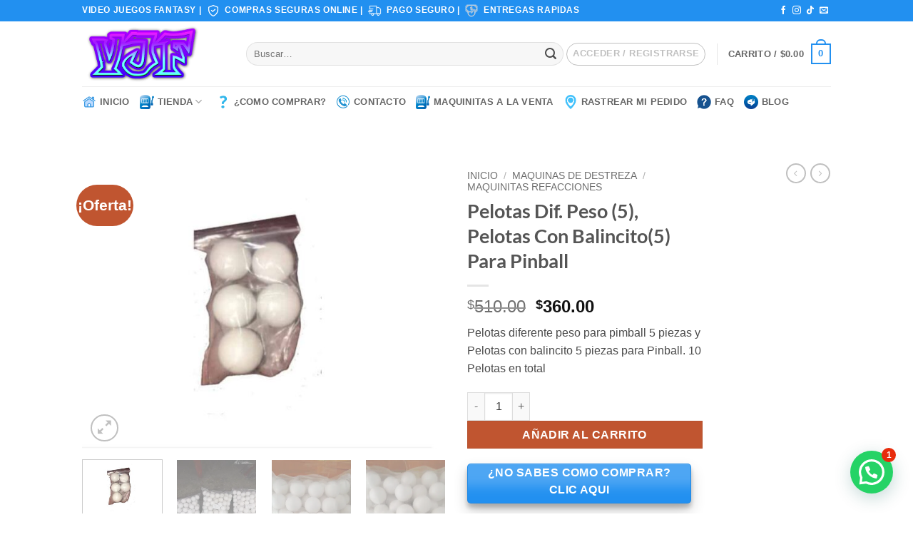

--- FILE ---
content_type: text/html; charset=UTF-8
request_url: https://videojuegosfantasy.com/product/pelotas-dif-peso-5-pelotas-con-balincito5-para-pimball-2/
body_size: 34832
content:
<!DOCTYPE html>
<html lang="es" prefix="og: https://ogp.me/ns#" class="loading-site no-js">
<head>
	<meta charset="UTF-8" />
	<link rel="profile" href="http://gmpg.org/xfn/11" />
	<link rel="pingback" href="https://videojuegosfantasy.com/xmlrpc.php" />

	<script>(function(html){html.className = html.className.replace(/\bno-js\b/,'js')})(document.documentElement);</script>
<meta name="viewport" content="width=device-width, initial-scale=1" />
<!-- Optimización para motores de búsqueda de Rank Math -  https://rankmath.com/ -->
<title>Pelotas Dif. Peso (5), Pelotas Con Balincito(5) Para Pinball | Video Juegos Fantasy</title>
<meta name="description" content="Pelotas diferente peso para pimball 5 piezas y Pelotas con balincito 5 piezas para Pinball. 10 Pelotas en total"/>
<meta name="robots" content="follow, index, max-snippet:-1, max-video-preview:-1, max-image-preview:large"/>
<link rel="canonical" href="https://videojuegosfantasy.com/product/pelotas-dif-peso-5-pelotas-con-balincito5-para-pimball-2/" />
<meta property="og:locale" content="es_ES" />
<meta property="og:type" content="product" />
<meta property="og:title" content="Pelotas Dif. Peso (5), Pelotas Con Balincito(5) Para Pinball | Video Juegos Fantasy" />
<meta property="og:description" content="Pelotas diferente peso para pimball 5 piezas y Pelotas con balincito 5 piezas para Pinball. 10 Pelotas en total" />
<meta property="og:url" content="https://videojuegosfantasy.com/product/pelotas-dif-peso-5-pelotas-con-balincito5-para-pimball-2/" />
<meta property="og:site_name" content="Video Juegos Fantasy" />
<meta property="og:updated_time" content="2024-03-22T05:50:39+00:00" />
<meta property="og:image" content="https://videojuegosfantasy.com/wp-content/uploads/2022/04/1.jpg" />
<meta property="og:image:secure_url" content="https://videojuegosfantasy.com/wp-content/uploads/2022/04/1.jpg" />
<meta property="og:image:width" content="790" />
<meta property="og:image:height" content="620" />
<meta property="og:image:alt" content="Pelotas Dif. Peso (5), Pelotas Con Balincito(5) Para Pinball" />
<meta property="og:image:type" content="image/jpeg" />
<meta property="product:price:amount" content="360" />
<meta property="product:price:currency" content="MXN" />
<meta property="product:availability" content="instock" />
<meta name="twitter:card" content="summary_large_image" />
<meta name="twitter:title" content="Pelotas Dif. Peso (5), Pelotas Con Balincito(5) Para Pinball | Video Juegos Fantasy" />
<meta name="twitter:description" content="Pelotas diferente peso para pimball 5 piezas y Pelotas con balincito 5 piezas para Pinball. 10 Pelotas en total" />
<meta name="twitter:image" content="https://videojuegosfantasy.com/wp-content/uploads/2022/04/1.jpg" />
<meta name="twitter:label1" content="Precio" />
<meta name="twitter:data1" content="&#036;360.00" />
<meta name="twitter:label2" content="Disponibilidad" />
<meta name="twitter:data2" content="Hay existencias" />
<script type="application/ld+json" class="rank-math-schema">{"@context":"https://schema.org","@graph":[{"@type":"Place","@id":"https://videojuegosfantasy.com/#place","address":{"@type":"PostalAddress","streetAddress":"Joaquin Ibarguen","addressLocality":"Iztapalapa","addressRegion":"CDMX","postalCode":"09230","addressCountry":"Mexico"}},{"@type":"Organization","@id":"https://videojuegosfantasy.com/#organization","name":"Video Juegos Fantasy","url":"https://videojuegosfantasy.com","email":"contacto@videojuegosfantasy.com","address":{"@type":"PostalAddress","streetAddress":"Joaquin Ibarguen","addressLocality":"Iztapalapa","addressRegion":"CDMX","postalCode":"09230","addressCountry":"Mexico"},"logo":{"@type":"ImageObject","@id":"https://videojuegosfantasy.com/#logo","url":"https://videojuegosfantasy.com/wp-content/uploads/2022/02/Video-Juegos-Fantasy-Logoo.png","contentUrl":"https://videojuegosfantasy.com/wp-content/uploads/2022/02/Video-Juegos-Fantasy-Logoo.png","caption":"Video Juegos Fantasy","inLanguage":"es","width":"539","height":"129"},"contactPoint":[{"@type":"ContactPoint","telephone":"+525573664429","contactType":"customer support"}],"location":{"@id":"https://videojuegosfantasy.com/#place"}},{"@type":"WebSite","@id":"https://videojuegosfantasy.com/#website","url":"https://videojuegosfantasy.com","name":"Video Juegos Fantasy","publisher":{"@id":"https://videojuegosfantasy.com/#organization"},"inLanguage":"es"},{"@type":"ImageObject","@id":"https://videojuegosfantasy.com/wp-content/uploads/2022/04/1.jpg","url":"https://videojuegosfantasy.com/wp-content/uploads/2022/04/1.jpg","width":"790","height":"620","inLanguage":"es"},{"@type":"ItemPage","@id":"https://videojuegosfantasy.com/product/pelotas-dif-peso-5-pelotas-con-balincito5-para-pimball-2/#webpage","url":"https://videojuegosfantasy.com/product/pelotas-dif-peso-5-pelotas-con-balincito5-para-pimball-2/","name":"Pelotas Dif. Peso (5), Pelotas Con Balincito(5) Para Pinball | Video Juegos Fantasy","datePublished":"2022-04-04T01:53:04+00:00","dateModified":"2024-03-22T05:50:39+00:00","isPartOf":{"@id":"https://videojuegosfantasy.com/#website"},"primaryImageOfPage":{"@id":"https://videojuegosfantasy.com/wp-content/uploads/2022/04/1.jpg"},"inLanguage":"es"},{"@type":"Product","name":"Pelotas Dif. Peso (5), Pelotas Con Balincito(5) Para Pinball | Video Juegos Fantasy","description":"Pelotas diferente peso para pimball 5 piezas y Pelotas con balincito 5 piezas para Pinball. 10 Pelotas en total","category":"Maquinas De Destreza &gt; Maquinitas Refacciones","mainEntityOfPage":{"@id":"https://videojuegosfantasy.com/product/pelotas-dif-peso-5-pelotas-con-balincito5-para-pimball-2/#webpage"},"image":[{"@type":"ImageObject","url":"https://videojuegosfantasy.com/wp-content/uploads/2022/04/1.jpg","height":"620","width":"790"},{"@type":"ImageObject","url":"https://videojuegosfantasy.com/wp-content/uploads/2022/04/6-3.webp","height":"1200","width":"675"},{"@type":"ImageObject","url":"https://videojuegosfantasy.com/wp-content/uploads/2022/04/5-2.webp","height":"800","width":"450"},{"@type":"ImageObject","url":"https://videojuegosfantasy.com/wp-content/uploads/2022/04/4-3.webp","height":"800","width":"450"},{"@type":"ImageObject","url":"https://videojuegosfantasy.com/wp-content/uploads/2022/04/3-3.webp","height":"1200","width":"675"},{"@type":"ImageObject","url":"https://videojuegosfantasy.com/wp-content/uploads/2022/04/2-4.webp","height":"768","width":"1021"}],"offers":{"@type":"Offer","price":"360.00","priceCurrency":"MXN","priceValidUntil":"2027-12-31","availability":"http://schema.org/InStock","itemCondition":"NewCondition","url":"https://videojuegosfantasy.com/product/pelotas-dif-peso-5-pelotas-con-balincito5-para-pimball-2/","seller":{"@type":"Organization","@id":"https://videojuegosfantasy.com/","name":"Video Juegos Fantasy","url":"https://videojuegosfantasy.com","logo":"https://videojuegosfantasy.com/wp-content/uploads/2022/02/Video-Juegos-Fantasy-Logoo.png"}},"@id":"https://videojuegosfantasy.com/product/pelotas-dif-peso-5-pelotas-con-balincito5-para-pimball-2/#richSnippet"}]}</script>
<!-- /Plugin Rank Math WordPress SEO -->

<link rel='prefetch' href='https://videojuegosfantasy.com/wp-content/themes/flatsome/assets/js/flatsome.js?ver=e2eddd6c228105dac048' />
<link rel='prefetch' href='https://videojuegosfantasy.com/wp-content/themes/flatsome/assets/js/chunk.slider.js?ver=3.20.4' />
<link rel='prefetch' href='https://videojuegosfantasy.com/wp-content/themes/flatsome/assets/js/chunk.popups.js?ver=3.20.4' />
<link rel='prefetch' href='https://videojuegosfantasy.com/wp-content/themes/flatsome/assets/js/chunk.tooltips.js?ver=3.20.4' />
<link rel='prefetch' href='https://videojuegosfantasy.com/wp-content/themes/flatsome/assets/js/woocommerce.js?ver=1c9be63d628ff7c3ff4c' />
<link rel="alternate" type="application/rss+xml" title="Video Juegos Fantasy &raquo; Feed" href="https://videojuegosfantasy.com/feed/" />
<link rel="alternate" type="application/rss+xml" title="Video Juegos Fantasy &raquo; Feed de los comentarios" href="https://videojuegosfantasy.com/comments/feed/" />
<link rel="alternate" type="application/rss+xml" title="Video Juegos Fantasy &raquo; Comentario Pelotas Dif. Peso (5), Pelotas Con Balincito(5) Para Pinball del feed" href="https://videojuegosfantasy.com/product/pelotas-dif-peso-5-pelotas-con-balincito5-para-pimball-2/feed/" />
<link rel="alternate" title="oEmbed (JSON)" type="application/json+oembed" href="https://videojuegosfantasy.com/wp-json/oembed/1.0/embed?url=https%3A%2F%2Fvideojuegosfantasy.com%2Fproduct%2Fpelotas-dif-peso-5-pelotas-con-balincito5-para-pimball-2%2F" />
<link rel="alternate" title="oEmbed (XML)" type="text/xml+oembed" href="https://videojuegosfantasy.com/wp-json/oembed/1.0/embed?url=https%3A%2F%2Fvideojuegosfantasy.com%2Fproduct%2Fpelotas-dif-peso-5-pelotas-con-balincito5-para-pimball-2%2F&#038;format=xml" />
		<!-- This site uses the Google Analytics by MonsterInsights plugin v9.11.1 - Using Analytics tracking - https://www.monsterinsights.com/ -->
							<script src="//www.googletagmanager.com/gtag/js?id=G-FQ1NCBY2WB"  data-cfasync="false" data-wpfc-render="false" type="text/javascript" async></script>
			<script data-cfasync="false" data-wpfc-render="false" type="text/javascript">
				var mi_version = '9.11.1';
				var mi_track_user = true;
				var mi_no_track_reason = '';
								var MonsterInsightsDefaultLocations = {"page_location":"https:\/\/videojuegosfantasy.com\/product\/pelotas-dif-peso-5-pelotas-con-balincito5-para-pimball-2\/"};
								if ( typeof MonsterInsightsPrivacyGuardFilter === 'function' ) {
					var MonsterInsightsLocations = (typeof MonsterInsightsExcludeQuery === 'object') ? MonsterInsightsPrivacyGuardFilter( MonsterInsightsExcludeQuery ) : MonsterInsightsPrivacyGuardFilter( MonsterInsightsDefaultLocations );
				} else {
					var MonsterInsightsLocations = (typeof MonsterInsightsExcludeQuery === 'object') ? MonsterInsightsExcludeQuery : MonsterInsightsDefaultLocations;
				}

								var disableStrs = [
										'ga-disable-G-FQ1NCBY2WB',
									];

				/* Function to detect opted out users */
				function __gtagTrackerIsOptedOut() {
					for (var index = 0; index < disableStrs.length; index++) {
						if (document.cookie.indexOf(disableStrs[index] + '=true') > -1) {
							return true;
						}
					}

					return false;
				}

				/* Disable tracking if the opt-out cookie exists. */
				if (__gtagTrackerIsOptedOut()) {
					for (var index = 0; index < disableStrs.length; index++) {
						window[disableStrs[index]] = true;
					}
				}

				/* Opt-out function */
				function __gtagTrackerOptout() {
					for (var index = 0; index < disableStrs.length; index++) {
						document.cookie = disableStrs[index] + '=true; expires=Thu, 31 Dec 2099 23:59:59 UTC; path=/';
						window[disableStrs[index]] = true;
					}
				}

				if ('undefined' === typeof gaOptout) {
					function gaOptout() {
						__gtagTrackerOptout();
					}
				}
								window.dataLayer = window.dataLayer || [];

				window.MonsterInsightsDualTracker = {
					helpers: {},
					trackers: {},
				};
				if (mi_track_user) {
					function __gtagDataLayer() {
						dataLayer.push(arguments);
					}

					function __gtagTracker(type, name, parameters) {
						if (!parameters) {
							parameters = {};
						}

						if (parameters.send_to) {
							__gtagDataLayer.apply(null, arguments);
							return;
						}

						if (type === 'event') {
														parameters.send_to = monsterinsights_frontend.v4_id;
							var hookName = name;
							if (typeof parameters['event_category'] !== 'undefined') {
								hookName = parameters['event_category'] + ':' + name;
							}

							if (typeof MonsterInsightsDualTracker.trackers[hookName] !== 'undefined') {
								MonsterInsightsDualTracker.trackers[hookName](parameters);
							} else {
								__gtagDataLayer('event', name, parameters);
							}
							
						} else {
							__gtagDataLayer.apply(null, arguments);
						}
					}

					__gtagTracker('js', new Date());
					__gtagTracker('set', {
						'developer_id.dZGIzZG': true,
											});
					if ( MonsterInsightsLocations.page_location ) {
						__gtagTracker('set', MonsterInsightsLocations);
					}
										__gtagTracker('config', 'G-FQ1NCBY2WB', {"forceSSL":"true","link_attribution":"true"} );
										window.gtag = __gtagTracker;										(function () {
						/* https://developers.google.com/analytics/devguides/collection/analyticsjs/ */
						/* ga and __gaTracker compatibility shim. */
						var noopfn = function () {
							return null;
						};
						var newtracker = function () {
							return new Tracker();
						};
						var Tracker = function () {
							return null;
						};
						var p = Tracker.prototype;
						p.get = noopfn;
						p.set = noopfn;
						p.send = function () {
							var args = Array.prototype.slice.call(arguments);
							args.unshift('send');
							__gaTracker.apply(null, args);
						};
						var __gaTracker = function () {
							var len = arguments.length;
							if (len === 0) {
								return;
							}
							var f = arguments[len - 1];
							if (typeof f !== 'object' || f === null || typeof f.hitCallback !== 'function') {
								if ('send' === arguments[0]) {
									var hitConverted, hitObject = false, action;
									if ('event' === arguments[1]) {
										if ('undefined' !== typeof arguments[3]) {
											hitObject = {
												'eventAction': arguments[3],
												'eventCategory': arguments[2],
												'eventLabel': arguments[4],
												'value': arguments[5] ? arguments[5] : 1,
											}
										}
									}
									if ('pageview' === arguments[1]) {
										if ('undefined' !== typeof arguments[2]) {
											hitObject = {
												'eventAction': 'page_view',
												'page_path': arguments[2],
											}
										}
									}
									if (typeof arguments[2] === 'object') {
										hitObject = arguments[2];
									}
									if (typeof arguments[5] === 'object') {
										Object.assign(hitObject, arguments[5]);
									}
									if ('undefined' !== typeof arguments[1].hitType) {
										hitObject = arguments[1];
										if ('pageview' === hitObject.hitType) {
											hitObject.eventAction = 'page_view';
										}
									}
									if (hitObject) {
										action = 'timing' === arguments[1].hitType ? 'timing_complete' : hitObject.eventAction;
										hitConverted = mapArgs(hitObject);
										__gtagTracker('event', action, hitConverted);
									}
								}
								return;
							}

							function mapArgs(args) {
								var arg, hit = {};
								var gaMap = {
									'eventCategory': 'event_category',
									'eventAction': 'event_action',
									'eventLabel': 'event_label',
									'eventValue': 'event_value',
									'nonInteraction': 'non_interaction',
									'timingCategory': 'event_category',
									'timingVar': 'name',
									'timingValue': 'value',
									'timingLabel': 'event_label',
									'page': 'page_path',
									'location': 'page_location',
									'title': 'page_title',
									'referrer' : 'page_referrer',
								};
								for (arg in args) {
																		if (!(!args.hasOwnProperty(arg) || !gaMap.hasOwnProperty(arg))) {
										hit[gaMap[arg]] = args[arg];
									} else {
										hit[arg] = args[arg];
									}
								}
								return hit;
							}

							try {
								f.hitCallback();
							} catch (ex) {
							}
						};
						__gaTracker.create = newtracker;
						__gaTracker.getByName = newtracker;
						__gaTracker.getAll = function () {
							return [];
						};
						__gaTracker.remove = noopfn;
						__gaTracker.loaded = true;
						window['__gaTracker'] = __gaTracker;
					})();
									} else {
										console.log("");
					(function () {
						function __gtagTracker() {
							return null;
						}

						window['__gtagTracker'] = __gtagTracker;
						window['gtag'] = __gtagTracker;
					})();
									}
			</script>
							<!-- / Google Analytics by MonsterInsights -->
		<style id='wp-img-auto-sizes-contain-inline-css' type='text/css'>
img:is([sizes=auto i],[sizes^="auto," i]){contain-intrinsic-size:3000px 1500px}
/*# sourceURL=wp-img-auto-sizes-contain-inline-css */
</style>
<style id='wp-emoji-styles-inline-css' type='text/css'>

	img.wp-smiley, img.emoji {
		display: inline !important;
		border: none !important;
		box-shadow: none !important;
		height: 1em !important;
		width: 1em !important;
		margin: 0 0.07em !important;
		vertical-align: -0.1em !important;
		background: none !important;
		padding: 0 !important;
	}
/*# sourceURL=wp-emoji-styles-inline-css */
</style>
<style id='wp-block-library-inline-css' type='text/css'>
:root{--wp-block-synced-color:#7a00df;--wp-block-synced-color--rgb:122,0,223;--wp-bound-block-color:var(--wp-block-synced-color);--wp-editor-canvas-background:#ddd;--wp-admin-theme-color:#007cba;--wp-admin-theme-color--rgb:0,124,186;--wp-admin-theme-color-darker-10:#006ba1;--wp-admin-theme-color-darker-10--rgb:0,107,160.5;--wp-admin-theme-color-darker-20:#005a87;--wp-admin-theme-color-darker-20--rgb:0,90,135;--wp-admin-border-width-focus:2px}@media (min-resolution:192dpi){:root{--wp-admin-border-width-focus:1.5px}}.wp-element-button{cursor:pointer}:root .has-very-light-gray-background-color{background-color:#eee}:root .has-very-dark-gray-background-color{background-color:#313131}:root .has-very-light-gray-color{color:#eee}:root .has-very-dark-gray-color{color:#313131}:root .has-vivid-green-cyan-to-vivid-cyan-blue-gradient-background{background:linear-gradient(135deg,#00d084,#0693e3)}:root .has-purple-crush-gradient-background{background:linear-gradient(135deg,#34e2e4,#4721fb 50%,#ab1dfe)}:root .has-hazy-dawn-gradient-background{background:linear-gradient(135deg,#faaca8,#dad0ec)}:root .has-subdued-olive-gradient-background{background:linear-gradient(135deg,#fafae1,#67a671)}:root .has-atomic-cream-gradient-background{background:linear-gradient(135deg,#fdd79a,#004a59)}:root .has-nightshade-gradient-background{background:linear-gradient(135deg,#330968,#31cdcf)}:root .has-midnight-gradient-background{background:linear-gradient(135deg,#020381,#2874fc)}:root{--wp--preset--font-size--normal:16px;--wp--preset--font-size--huge:42px}.has-regular-font-size{font-size:1em}.has-larger-font-size{font-size:2.625em}.has-normal-font-size{font-size:var(--wp--preset--font-size--normal)}.has-huge-font-size{font-size:var(--wp--preset--font-size--huge)}.has-text-align-center{text-align:center}.has-text-align-left{text-align:left}.has-text-align-right{text-align:right}.has-fit-text{white-space:nowrap!important}#end-resizable-editor-section{display:none}.aligncenter{clear:both}.items-justified-left{justify-content:flex-start}.items-justified-center{justify-content:center}.items-justified-right{justify-content:flex-end}.items-justified-space-between{justify-content:space-between}.screen-reader-text{border:0;clip-path:inset(50%);height:1px;margin:-1px;overflow:hidden;padding:0;position:absolute;width:1px;word-wrap:normal!important}.screen-reader-text:focus{background-color:#ddd;clip-path:none;color:#444;display:block;font-size:1em;height:auto;left:5px;line-height:normal;padding:15px 23px 14px;text-decoration:none;top:5px;width:auto;z-index:100000}html :where(.has-border-color){border-style:solid}html :where([style*=border-top-color]){border-top-style:solid}html :where([style*=border-right-color]){border-right-style:solid}html :where([style*=border-bottom-color]){border-bottom-style:solid}html :where([style*=border-left-color]){border-left-style:solid}html :where([style*=border-width]){border-style:solid}html :where([style*=border-top-width]){border-top-style:solid}html :where([style*=border-right-width]){border-right-style:solid}html :where([style*=border-bottom-width]){border-bottom-style:solid}html :where([style*=border-left-width]){border-left-style:solid}html :where(img[class*=wp-image-]){height:auto;max-width:100%}:where(figure){margin:0 0 1em}html :where(.is-position-sticky){--wp-admin--admin-bar--position-offset:var(--wp-admin--admin-bar--height,0px)}@media screen and (max-width:600px){html :where(.is-position-sticky){--wp-admin--admin-bar--position-offset:0px}}

/*# sourceURL=wp-block-library-inline-css */
</style><link rel='stylesheet' id='wc-blocks-style-css' href='https://videojuegosfantasy.com/wp-content/plugins/woocommerce/assets/client/blocks/wc-blocks.css?ver=wc-10.4.3' type='text/css' media='all' />
<style id='global-styles-inline-css' type='text/css'>
:root{--wp--preset--aspect-ratio--square: 1;--wp--preset--aspect-ratio--4-3: 4/3;--wp--preset--aspect-ratio--3-4: 3/4;--wp--preset--aspect-ratio--3-2: 3/2;--wp--preset--aspect-ratio--2-3: 2/3;--wp--preset--aspect-ratio--16-9: 16/9;--wp--preset--aspect-ratio--9-16: 9/16;--wp--preset--color--black: #000000;--wp--preset--color--cyan-bluish-gray: #abb8c3;--wp--preset--color--white: #ffffff;--wp--preset--color--pale-pink: #f78da7;--wp--preset--color--vivid-red: #cf2e2e;--wp--preset--color--luminous-vivid-orange: #ff6900;--wp--preset--color--luminous-vivid-amber: #fcb900;--wp--preset--color--light-green-cyan: #7bdcb5;--wp--preset--color--vivid-green-cyan: #00d084;--wp--preset--color--pale-cyan-blue: #8ed1fc;--wp--preset--color--vivid-cyan-blue: #0693e3;--wp--preset--color--vivid-purple: #9b51e0;--wp--preset--color--primary: #2290f0;--wp--preset--color--secondary: #C05530;--wp--preset--color--success: #627D47;--wp--preset--color--alert: #b20000;--wp--preset--gradient--vivid-cyan-blue-to-vivid-purple: linear-gradient(135deg,rgb(6,147,227) 0%,rgb(155,81,224) 100%);--wp--preset--gradient--light-green-cyan-to-vivid-green-cyan: linear-gradient(135deg,rgb(122,220,180) 0%,rgb(0,208,130) 100%);--wp--preset--gradient--luminous-vivid-amber-to-luminous-vivid-orange: linear-gradient(135deg,rgb(252,185,0) 0%,rgb(255,105,0) 100%);--wp--preset--gradient--luminous-vivid-orange-to-vivid-red: linear-gradient(135deg,rgb(255,105,0) 0%,rgb(207,46,46) 100%);--wp--preset--gradient--very-light-gray-to-cyan-bluish-gray: linear-gradient(135deg,rgb(238,238,238) 0%,rgb(169,184,195) 100%);--wp--preset--gradient--cool-to-warm-spectrum: linear-gradient(135deg,rgb(74,234,220) 0%,rgb(151,120,209) 20%,rgb(207,42,186) 40%,rgb(238,44,130) 60%,rgb(251,105,98) 80%,rgb(254,248,76) 100%);--wp--preset--gradient--blush-light-purple: linear-gradient(135deg,rgb(255,206,236) 0%,rgb(152,150,240) 100%);--wp--preset--gradient--blush-bordeaux: linear-gradient(135deg,rgb(254,205,165) 0%,rgb(254,45,45) 50%,rgb(107,0,62) 100%);--wp--preset--gradient--luminous-dusk: linear-gradient(135deg,rgb(255,203,112) 0%,rgb(199,81,192) 50%,rgb(65,88,208) 100%);--wp--preset--gradient--pale-ocean: linear-gradient(135deg,rgb(255,245,203) 0%,rgb(182,227,212) 50%,rgb(51,167,181) 100%);--wp--preset--gradient--electric-grass: linear-gradient(135deg,rgb(202,248,128) 0%,rgb(113,206,126) 100%);--wp--preset--gradient--midnight: linear-gradient(135deg,rgb(2,3,129) 0%,rgb(40,116,252) 100%);--wp--preset--font-size--small: 13px;--wp--preset--font-size--medium: 20px;--wp--preset--font-size--large: 36px;--wp--preset--font-size--x-large: 42px;--wp--preset--spacing--20: 0.44rem;--wp--preset--spacing--30: 0.67rem;--wp--preset--spacing--40: 1rem;--wp--preset--spacing--50: 1.5rem;--wp--preset--spacing--60: 2.25rem;--wp--preset--spacing--70: 3.38rem;--wp--preset--spacing--80: 5.06rem;--wp--preset--shadow--natural: 6px 6px 9px rgba(0, 0, 0, 0.2);--wp--preset--shadow--deep: 12px 12px 50px rgba(0, 0, 0, 0.4);--wp--preset--shadow--sharp: 6px 6px 0px rgba(0, 0, 0, 0.2);--wp--preset--shadow--outlined: 6px 6px 0px -3px rgb(255, 255, 255), 6px 6px rgb(0, 0, 0);--wp--preset--shadow--crisp: 6px 6px 0px rgb(0, 0, 0);}:where(body) { margin: 0; }.wp-site-blocks > .alignleft { float: left; margin-right: 2em; }.wp-site-blocks > .alignright { float: right; margin-left: 2em; }.wp-site-blocks > .aligncenter { justify-content: center; margin-left: auto; margin-right: auto; }:where(.is-layout-flex){gap: 0.5em;}:where(.is-layout-grid){gap: 0.5em;}.is-layout-flow > .alignleft{float: left;margin-inline-start: 0;margin-inline-end: 2em;}.is-layout-flow > .alignright{float: right;margin-inline-start: 2em;margin-inline-end: 0;}.is-layout-flow > .aligncenter{margin-left: auto !important;margin-right: auto !important;}.is-layout-constrained > .alignleft{float: left;margin-inline-start: 0;margin-inline-end: 2em;}.is-layout-constrained > .alignright{float: right;margin-inline-start: 2em;margin-inline-end: 0;}.is-layout-constrained > .aligncenter{margin-left: auto !important;margin-right: auto !important;}.is-layout-constrained > :where(:not(.alignleft):not(.alignright):not(.alignfull)){margin-left: auto !important;margin-right: auto !important;}body .is-layout-flex{display: flex;}.is-layout-flex{flex-wrap: wrap;align-items: center;}.is-layout-flex > :is(*, div){margin: 0;}body .is-layout-grid{display: grid;}.is-layout-grid > :is(*, div){margin: 0;}body{padding-top: 0px;padding-right: 0px;padding-bottom: 0px;padding-left: 0px;}a:where(:not(.wp-element-button)){text-decoration: none;}:root :where(.wp-element-button, .wp-block-button__link){background-color: #32373c;border-width: 0;color: #fff;font-family: inherit;font-size: inherit;font-style: inherit;font-weight: inherit;letter-spacing: inherit;line-height: inherit;padding-top: calc(0.667em + 2px);padding-right: calc(1.333em + 2px);padding-bottom: calc(0.667em + 2px);padding-left: calc(1.333em + 2px);text-decoration: none;text-transform: inherit;}.has-black-color{color: var(--wp--preset--color--black) !important;}.has-cyan-bluish-gray-color{color: var(--wp--preset--color--cyan-bluish-gray) !important;}.has-white-color{color: var(--wp--preset--color--white) !important;}.has-pale-pink-color{color: var(--wp--preset--color--pale-pink) !important;}.has-vivid-red-color{color: var(--wp--preset--color--vivid-red) !important;}.has-luminous-vivid-orange-color{color: var(--wp--preset--color--luminous-vivid-orange) !important;}.has-luminous-vivid-amber-color{color: var(--wp--preset--color--luminous-vivid-amber) !important;}.has-light-green-cyan-color{color: var(--wp--preset--color--light-green-cyan) !important;}.has-vivid-green-cyan-color{color: var(--wp--preset--color--vivid-green-cyan) !important;}.has-pale-cyan-blue-color{color: var(--wp--preset--color--pale-cyan-blue) !important;}.has-vivid-cyan-blue-color{color: var(--wp--preset--color--vivid-cyan-blue) !important;}.has-vivid-purple-color{color: var(--wp--preset--color--vivid-purple) !important;}.has-primary-color{color: var(--wp--preset--color--primary) !important;}.has-secondary-color{color: var(--wp--preset--color--secondary) !important;}.has-success-color{color: var(--wp--preset--color--success) !important;}.has-alert-color{color: var(--wp--preset--color--alert) !important;}.has-black-background-color{background-color: var(--wp--preset--color--black) !important;}.has-cyan-bluish-gray-background-color{background-color: var(--wp--preset--color--cyan-bluish-gray) !important;}.has-white-background-color{background-color: var(--wp--preset--color--white) !important;}.has-pale-pink-background-color{background-color: var(--wp--preset--color--pale-pink) !important;}.has-vivid-red-background-color{background-color: var(--wp--preset--color--vivid-red) !important;}.has-luminous-vivid-orange-background-color{background-color: var(--wp--preset--color--luminous-vivid-orange) !important;}.has-luminous-vivid-amber-background-color{background-color: var(--wp--preset--color--luminous-vivid-amber) !important;}.has-light-green-cyan-background-color{background-color: var(--wp--preset--color--light-green-cyan) !important;}.has-vivid-green-cyan-background-color{background-color: var(--wp--preset--color--vivid-green-cyan) !important;}.has-pale-cyan-blue-background-color{background-color: var(--wp--preset--color--pale-cyan-blue) !important;}.has-vivid-cyan-blue-background-color{background-color: var(--wp--preset--color--vivid-cyan-blue) !important;}.has-vivid-purple-background-color{background-color: var(--wp--preset--color--vivid-purple) !important;}.has-primary-background-color{background-color: var(--wp--preset--color--primary) !important;}.has-secondary-background-color{background-color: var(--wp--preset--color--secondary) !important;}.has-success-background-color{background-color: var(--wp--preset--color--success) !important;}.has-alert-background-color{background-color: var(--wp--preset--color--alert) !important;}.has-black-border-color{border-color: var(--wp--preset--color--black) !important;}.has-cyan-bluish-gray-border-color{border-color: var(--wp--preset--color--cyan-bluish-gray) !important;}.has-white-border-color{border-color: var(--wp--preset--color--white) !important;}.has-pale-pink-border-color{border-color: var(--wp--preset--color--pale-pink) !important;}.has-vivid-red-border-color{border-color: var(--wp--preset--color--vivid-red) !important;}.has-luminous-vivid-orange-border-color{border-color: var(--wp--preset--color--luminous-vivid-orange) !important;}.has-luminous-vivid-amber-border-color{border-color: var(--wp--preset--color--luminous-vivid-amber) !important;}.has-light-green-cyan-border-color{border-color: var(--wp--preset--color--light-green-cyan) !important;}.has-vivid-green-cyan-border-color{border-color: var(--wp--preset--color--vivid-green-cyan) !important;}.has-pale-cyan-blue-border-color{border-color: var(--wp--preset--color--pale-cyan-blue) !important;}.has-vivid-cyan-blue-border-color{border-color: var(--wp--preset--color--vivid-cyan-blue) !important;}.has-vivid-purple-border-color{border-color: var(--wp--preset--color--vivid-purple) !important;}.has-primary-border-color{border-color: var(--wp--preset--color--primary) !important;}.has-secondary-border-color{border-color: var(--wp--preset--color--secondary) !important;}.has-success-border-color{border-color: var(--wp--preset--color--success) !important;}.has-alert-border-color{border-color: var(--wp--preset--color--alert) !important;}.has-vivid-cyan-blue-to-vivid-purple-gradient-background{background: var(--wp--preset--gradient--vivid-cyan-blue-to-vivid-purple) !important;}.has-light-green-cyan-to-vivid-green-cyan-gradient-background{background: var(--wp--preset--gradient--light-green-cyan-to-vivid-green-cyan) !important;}.has-luminous-vivid-amber-to-luminous-vivid-orange-gradient-background{background: var(--wp--preset--gradient--luminous-vivid-amber-to-luminous-vivid-orange) !important;}.has-luminous-vivid-orange-to-vivid-red-gradient-background{background: var(--wp--preset--gradient--luminous-vivid-orange-to-vivid-red) !important;}.has-very-light-gray-to-cyan-bluish-gray-gradient-background{background: var(--wp--preset--gradient--very-light-gray-to-cyan-bluish-gray) !important;}.has-cool-to-warm-spectrum-gradient-background{background: var(--wp--preset--gradient--cool-to-warm-spectrum) !important;}.has-blush-light-purple-gradient-background{background: var(--wp--preset--gradient--blush-light-purple) !important;}.has-blush-bordeaux-gradient-background{background: var(--wp--preset--gradient--blush-bordeaux) !important;}.has-luminous-dusk-gradient-background{background: var(--wp--preset--gradient--luminous-dusk) !important;}.has-pale-ocean-gradient-background{background: var(--wp--preset--gradient--pale-ocean) !important;}.has-electric-grass-gradient-background{background: var(--wp--preset--gradient--electric-grass) !important;}.has-midnight-gradient-background{background: var(--wp--preset--gradient--midnight) !important;}.has-small-font-size{font-size: var(--wp--preset--font-size--small) !important;}.has-medium-font-size{font-size: var(--wp--preset--font-size--medium) !important;}.has-large-font-size{font-size: var(--wp--preset--font-size--large) !important;}.has-x-large-font-size{font-size: var(--wp--preset--font-size--x-large) !important;}
/*# sourceURL=global-styles-inline-css */
</style>

<link rel='stylesheet' id='contact-form-7-css' href='https://videojuegosfantasy.com/wp-content/plugins/contact-form-7/includes/css/styles.css?ver=6.1.4' type='text/css' media='all' />
<link rel='stylesheet' id='uaf_client_css-css' href='https://videojuegosfantasy.com/wp-content/uploads/useanyfont/uaf.css?ver=1761154304' type='text/css' media='all' />
<link rel='stylesheet' id='photoswipe-css' href='https://videojuegosfantasy.com/wp-content/plugins/woocommerce/assets/css/photoswipe/photoswipe.min.css?ver=10.4.3' type='text/css' media='all' />
<link rel='stylesheet' id='photoswipe-default-skin-css' href='https://videojuegosfantasy.com/wp-content/plugins/woocommerce/assets/css/photoswipe/default-skin/default-skin.min.css?ver=10.4.3' type='text/css' media='all' />
<style id='woocommerce-inline-inline-css' type='text/css'>
.woocommerce form .form-row .required { visibility: visible; }
/*# sourceURL=woocommerce-inline-inline-css */
</style>
<link rel='stylesheet' id='flatsome-main-css' href='https://videojuegosfantasy.com/wp-content/themes/flatsome/assets/css/flatsome.css?ver=3.20.4' type='text/css' media='all' />
<style id='flatsome-main-inline-css' type='text/css'>
@font-face {
				font-family: "fl-icons";
				font-display: block;
				src: url(https://videojuegosfantasy.com/wp-content/themes/flatsome/assets/css/icons/fl-icons.eot?v=3.20.4);
				src:
					url(https://videojuegosfantasy.com/wp-content/themes/flatsome/assets/css/icons/fl-icons.eot#iefix?v=3.20.4) format("embedded-opentype"),
					url(https://videojuegosfantasy.com/wp-content/themes/flatsome/assets/css/icons/fl-icons.woff2?v=3.20.4) format("woff2"),
					url(https://videojuegosfantasy.com/wp-content/themes/flatsome/assets/css/icons/fl-icons.ttf?v=3.20.4) format("truetype"),
					url(https://videojuegosfantasy.com/wp-content/themes/flatsome/assets/css/icons/fl-icons.woff?v=3.20.4) format("woff"),
					url(https://videojuegosfantasy.com/wp-content/themes/flatsome/assets/css/icons/fl-icons.svg?v=3.20.4#fl-icons) format("svg");
			}
/*# sourceURL=flatsome-main-inline-css */
</style>
<link rel='stylesheet' id='flatsome-shop-css' href='https://videojuegosfantasy.com/wp-content/themes/flatsome/assets/css/flatsome-shop.css?ver=3.20.4' type='text/css' media='all' />
<link rel='stylesheet' id='flatsome-style-css' href='https://videojuegosfantasy.com/wp-content/themes/flatsome/style.css?ver=3.20.4' type='text/css' media='all' />
<script type="text/javascript" src="https://videojuegosfantasy.com/wp-content/plugins/google-analytics-for-wordpress/assets/js/frontend-gtag.min.js?ver=9.11.1" id="monsterinsights-frontend-script-js" async="async" data-wp-strategy="async"></script>
<script data-cfasync="false" data-wpfc-render="false" type="text/javascript" id='monsterinsights-frontend-script-js-extra'>/* <![CDATA[ */
var monsterinsights_frontend = {"js_events_tracking":"true","download_extensions":"doc,pdf,ppt,zip,xls,docx,pptx,xlsx","inbound_paths":"[{\"path\":\"\\\/go\\\/\",\"label\":\"affiliate\"},{\"path\":\"\\\/recommend\\\/\",\"label\":\"affiliate\"}]","home_url":"https:\/\/videojuegosfantasy.com","hash_tracking":"false","v4_id":"G-FQ1NCBY2WB"};/* ]]> */
</script>
<script type="text/javascript" src="https://videojuegosfantasy.com/wp-includes/js/jquery/jquery.min.js?ver=3.7.1" id="jquery-core-js"></script>
<script type="text/javascript" src="https://videojuegosfantasy.com/wp-includes/js/jquery/jquery-migrate.min.js?ver=3.4.1" id="jquery-migrate-js"></script>
<script type="text/javascript" src="https://videojuegosfantasy.com/wp-content/plugins/woocommerce/assets/js/jquery-blockui/jquery.blockUI.min.js?ver=2.7.0-wc.10.4.3" id="wc-jquery-blockui-js" data-wp-strategy="defer"></script>
<script type="text/javascript" id="wc-add-to-cart-js-extra">
/* <![CDATA[ */
var wc_add_to_cart_params = {"ajax_url":"/wp-admin/admin-ajax.php","wc_ajax_url":"/?wc-ajax=%%endpoint%%","i18n_view_cart":"Ver carrito","cart_url":"https://videojuegosfantasy.com/cart/","is_cart":"","cart_redirect_after_add":"no"};
//# sourceURL=wc-add-to-cart-js-extra
/* ]]> */
</script>
<script type="text/javascript" src="https://videojuegosfantasy.com/wp-content/plugins/woocommerce/assets/js/frontend/add-to-cart.min.js?ver=10.4.3" id="wc-add-to-cart-js" defer="defer" data-wp-strategy="defer"></script>
<script type="text/javascript" src="https://videojuegosfantasy.com/wp-content/plugins/woocommerce/assets/js/photoswipe/photoswipe.min.js?ver=4.1.1-wc.10.4.3" id="wc-photoswipe-js" defer="defer" data-wp-strategy="defer"></script>
<script type="text/javascript" src="https://videojuegosfantasy.com/wp-content/plugins/woocommerce/assets/js/photoswipe/photoswipe-ui-default.min.js?ver=4.1.1-wc.10.4.3" id="wc-photoswipe-ui-default-js" defer="defer" data-wp-strategy="defer"></script>
<script type="text/javascript" id="wc-single-product-js-extra">
/* <![CDATA[ */
var wc_single_product_params = {"i18n_required_rating_text":"Por favor elige una puntuaci\u00f3n","i18n_rating_options":["1 de 5 estrellas","2 de 5 estrellas","3 de 5 estrellas","4 de 5 estrellas","5 de 5 estrellas"],"i18n_product_gallery_trigger_text":"Ver galer\u00eda de im\u00e1genes a pantalla completa","review_rating_required":"yes","flexslider":{"rtl":false,"animation":"slide","smoothHeight":true,"directionNav":false,"controlNav":"thumbnails","slideshow":false,"animationSpeed":500,"animationLoop":false,"allowOneSlide":false},"zoom_enabled":"","zoom_options":[],"photoswipe_enabled":"1","photoswipe_options":{"shareEl":false,"closeOnScroll":false,"history":false,"hideAnimationDuration":0,"showAnimationDuration":0},"flexslider_enabled":""};
//# sourceURL=wc-single-product-js-extra
/* ]]> */
</script>
<script type="text/javascript" src="https://videojuegosfantasy.com/wp-content/plugins/woocommerce/assets/js/frontend/single-product.min.js?ver=10.4.3" id="wc-single-product-js" defer="defer" data-wp-strategy="defer"></script>
<script type="text/javascript" src="https://videojuegosfantasy.com/wp-content/plugins/woocommerce/assets/js/js-cookie/js.cookie.min.js?ver=2.1.4-wc.10.4.3" id="wc-js-cookie-js" data-wp-strategy="defer"></script>
<link rel="https://api.w.org/" href="https://videojuegosfantasy.com/wp-json/" /><link rel="alternate" title="JSON" type="application/json" href="https://videojuegosfantasy.com/wp-json/wp/v2/product/1698" /><link rel="EditURI" type="application/rsd+xml" title="RSD" href="https://videojuegosfantasy.com/xmlrpc.php?rsd" />
<meta name="generator" content="WordPress 6.9" />
<link rel='shortlink' href='https://videojuegosfantasy.com/?p=1698' />
<script>
(function($){
    $.fn.extend({
        rotaterator: function(options) {
            var defaults = {
                fadeSpeed: 250,
                pauseSpeed: 1500,
				child:null
            };
            var options = $.extend(defaults, options);
            return this.each(function() {
                  var o =options;
                  var obj = $(this);
                  var items = $(obj.children(), obj);
				  items.each(function() {$(this).hide();})
				  if(!o.child){var next = $(obj).children(':first');
				  }else{var next = o.child;
				  }
				  $(next).fadeIn(o.fadeSpeed, function() {
						$(next).delay(o.pauseSpeed).fadeOut(o.fadeSpeed, function() {
							var next = $(this).next();
							if (next.length == 0){
									next = $(obj).children(':first');
							}
							$(obj).rotaterator({child : next, fadeSpeed : o.fadeSpeed, pauseSpeed : o.pauseSpeed});
						})
					});
            });
        }
    });
})(jQuery);
 jQuery(document).ready(function() {
        jQuery('.rotate-top-bar').rotaterator({fadeSpeed:250, pauseSpeed:1500});
 });
 </script>	<noscript><style>.woocommerce-product-gallery{ opacity: 1 !important; }</style></noscript>
	<link rel="icon" href="https://videojuegosfantasy.com/wp-content/uploads/2023/04/cropped-pngwing.com_-1-1-32x32.png" sizes="32x32" />
<link rel="icon" href="https://videojuegosfantasy.com/wp-content/uploads/2023/04/cropped-pngwing.com_-1-1-192x192.png" sizes="192x192" />
<link rel="apple-touch-icon" href="https://videojuegosfantasy.com/wp-content/uploads/2023/04/cropped-pngwing.com_-1-1-180x180.png" />
<meta name="msapplication-TileImage" content="https://videojuegosfantasy.com/wp-content/uploads/2023/04/cropped-pngwing.com_-1-1-270x270.png" />
<style id="custom-css" type="text/css">:root {--primary-color: #2290f0;--fs-color-primary: #2290f0;--fs-color-secondary: #C05530;--fs-color-success: #627D47;--fs-color-alert: #b20000;--fs-color-base: #4a4a4a;--fs-experimental-link-color: #334862;--fs-experimental-link-color-hover: #111;}.tooltipster-base {--tooltip-color: #fff;--tooltip-bg-color: #000;}.off-canvas-right .mfp-content, .off-canvas-left .mfp-content {--drawer-width: 300px;}.off-canvas .mfp-content.off-canvas-cart {--drawer-width: 360px;}html{background-color:#ffffff!important;}.header-main{height: 91px}#logo img{max-height: 91px}#logo{width:200px;}#logo a{max-width:700px;}.header-bottom{min-height: 43px}.header-top{min-height: 30px}.transparent .header-main{height: 30px}.transparent #logo img{max-height: 30px}.has-transparent + .page-title:first-of-type,.has-transparent + #main > .page-title,.has-transparent + #main > div > .page-title,.has-transparent + #main .page-header-wrapper:first-of-type .page-title{padding-top: 110px;}.header.show-on-scroll,.stuck .header-main{height:70px!important}.stuck #logo img{max-height: 70px!important}.search-form{ width: 100%;}.header-bg-color {background-color: rgba(255,255,255,0.9)}.header-bottom {background-color: #ffffff}.header-main .nav > li > a{line-height: 16px }.stuck .header-main .nav > li > a{line-height: 50px }@media (max-width: 549px) {.header-main{height: 70px}#logo img{max-height: 70px}}body{font-size: 100%;}@media screen and (max-width: 549px){body{font-size: 100%;}}.nav > li > a {font-family: -apple-system, BlinkMacSystemFont, "Segoe UI", Roboto, Oxygen-Sans, Ubuntu, Cantarell, "Helvetica Neue", sans-serif;}.mobile-sidebar-levels-2 .nav > li > ul > li > a {font-family: -apple-system, BlinkMacSystemFont, "Segoe UI", Roboto, Oxygen-Sans, Ubuntu, Cantarell, "Helvetica Neue", sans-serif;}h1,h2,h3,h4,h5,h6,.heading-font, .off-canvas-center .nav-sidebar.nav-vertical > li > a{font-family: Lato, sans-serif;}h1,h2,h3,h4,h5,h6,.heading-font,.banner h1,.banner h2 {font-weight: 700;font-style: normal;}.alt-font{font-family: "Dancing Script", sans-serif;}.alt-font {font-weight: 400!important;font-style: normal!important;}.shop-page-title.featured-title .title-bg{ background-image: url(https://videojuegosfantasy.com/wp-content/uploads/2022/04/1.jpg)!important;}@media screen and (min-width: 550px){.products .box-vertical .box-image{min-width: 300px!important;width: 300px!important;}}.footer-1{background-color: #1e73be}.footer-2{background-color: #578fbf}.absolute-footer, html{background-color: #1e73be}.nav-vertical-fly-out > li + li {border-top-width: 1px; border-top-style: solid;}/* Custom CSS */.rotate-top-bar p{display:none;}.label-new.menu-item > a:after{content:"Nuevo";}.label-hot.menu-item > a:after{content:"Caliente";}.label-sale.menu-item > a:after{content:"Oferta";}.label-popular.menu-item > a:after{content:"Populares";}</style><style id="kirki-inline-styles">/* latin-ext */
@font-face {
  font-family: 'Lato';
  font-style: normal;
  font-weight: 700;
  font-display: swap;
  src: url(https://videojuegosfantasy.com/wp-content/fonts/lato/S6u9w4BMUTPHh6UVSwaPGR_p.woff2) format('woff2');
  unicode-range: U+0100-02BA, U+02BD-02C5, U+02C7-02CC, U+02CE-02D7, U+02DD-02FF, U+0304, U+0308, U+0329, U+1D00-1DBF, U+1E00-1E9F, U+1EF2-1EFF, U+2020, U+20A0-20AB, U+20AD-20C0, U+2113, U+2C60-2C7F, U+A720-A7FF;
}
/* latin */
@font-face {
  font-family: 'Lato';
  font-style: normal;
  font-weight: 700;
  font-display: swap;
  src: url(https://videojuegosfantasy.com/wp-content/fonts/lato/S6u9w4BMUTPHh6UVSwiPGQ.woff2) format('woff2');
  unicode-range: U+0000-00FF, U+0131, U+0152-0153, U+02BB-02BC, U+02C6, U+02DA, U+02DC, U+0304, U+0308, U+0329, U+2000-206F, U+20AC, U+2122, U+2191, U+2193, U+2212, U+2215, U+FEFF, U+FFFD;
}/* vietnamese */
@font-face {
  font-family: 'Dancing Script';
  font-style: normal;
  font-weight: 400;
  font-display: swap;
  src: url(https://videojuegosfantasy.com/wp-content/fonts/dancing-script/If2cXTr6YS-zF4S-kcSWSVi_sxjsohD9F50Ruu7BMSo3Rep8ltA.woff2) format('woff2');
  unicode-range: U+0102-0103, U+0110-0111, U+0128-0129, U+0168-0169, U+01A0-01A1, U+01AF-01B0, U+0300-0301, U+0303-0304, U+0308-0309, U+0323, U+0329, U+1EA0-1EF9, U+20AB;
}
/* latin-ext */
@font-face {
  font-family: 'Dancing Script';
  font-style: normal;
  font-weight: 400;
  font-display: swap;
  src: url(https://videojuegosfantasy.com/wp-content/fonts/dancing-script/If2cXTr6YS-zF4S-kcSWSVi_sxjsohD9F50Ruu7BMSo3ROp8ltA.woff2) format('woff2');
  unicode-range: U+0100-02BA, U+02BD-02C5, U+02C7-02CC, U+02CE-02D7, U+02DD-02FF, U+0304, U+0308, U+0329, U+1D00-1DBF, U+1E00-1E9F, U+1EF2-1EFF, U+2020, U+20A0-20AB, U+20AD-20C0, U+2113, U+2C60-2C7F, U+A720-A7FF;
}
/* latin */
@font-face {
  font-family: 'Dancing Script';
  font-style: normal;
  font-weight: 400;
  font-display: swap;
  src: url(https://videojuegosfantasy.com/wp-content/fonts/dancing-script/If2cXTr6YS-zF4S-kcSWSVi_sxjsohD9F50Ruu7BMSo3Sup8.woff2) format('woff2');
  unicode-range: U+0000-00FF, U+0131, U+0152-0153, U+02BB-02BC, U+02C6, U+02DA, U+02DC, U+0304, U+0308, U+0329, U+2000-206F, U+20AC, U+2122, U+2191, U+2193, U+2212, U+2215, U+FEFF, U+FFFD;
}</style><link rel='stylesheet' id='joinchat-css' href='https://videojuegosfantasy.com/wp-content/plugins/creame-whatsapp-me/public/css/joinchat.min.css?ver=6.0.10' type='text/css' media='all' />
<style id='joinchat-inline-css' type='text/css'>
.joinchat{--ch:142;--cs:70%;--cl:49%;--bw:1}
/*# sourceURL=joinchat-inline-css */
</style>
</head>

<body class="wp-singular product-template-default single single-product postid-1698 wp-theme-flatsome theme-flatsome woocommerce woocommerce-page woocommerce-no-js full-width lightbox nav-dropdown-has-arrow nav-dropdown-has-shadow nav-dropdown-has-border">


<a class="skip-link screen-reader-text" href="#main">Saltar al contenido</a>

<div id="wrapper">

	
	<header id="header" class="header has-sticky sticky-jump">
		<div class="header-wrapper">
			<div id="top-bar" class="header-top hide-for-sticky nav-dark">
    <div class="flex-row container">
      <div class="flex-col hide-for-medium flex-left">
          <ul class="nav nav-left medium-nav-center nav-small  nav-divided">
              <li class="html custom html_topbar_left"><strong class="uppercase">  Video Juegos Fantasy  | <img src="https://videojuegosfantasy.com/secure_mc.svg"> Compras seguras online | <img src="https://videojuegosfantasy.com/truck_mc.svg"> Pago seguro | <img src="https://videojuegosfantasy.com/wallet_mc.svg"> Entregas rapidas</strong>
       </li>          </ul>
      </div>

      <div class="flex-col hide-for-medium flex-center">
          <ul class="nav nav-center nav-small  nav-divided">
                        </ul>
      </div>

      <div class="flex-col hide-for-medium flex-right">
         <ul class="nav top-bar-nav nav-right nav-small  nav-divided">
              <li class="html header-social-icons ml-0">
	<div class="social-icons follow-icons" ><a href="https://www.facebook.com/VideoJuegoFantasy/" target="_blank" data-label="Facebook" class="icon plain tooltip facebook" title="Síguenos en Facebook" aria-label="Síguenos en Facebook" rel="noopener nofollow"><i class="icon-facebook" aria-hidden="true"></i></a><a href="https://www.instagram.com/videojuegosfantasy/" target="_blank" data-label="Instagram" class="icon plain tooltip instagram" title="Síguenos en Instagram" aria-label="Síguenos en Instagram" rel="noopener nofollow"><i class="icon-instagram" aria-hidden="true"></i></a><a href="https://www.tiktok.com/@videojuegossfantasy" target="_blank" data-label="TikTok" class="icon plain tooltip tiktok" title="Síguenos en TikTok" aria-label="Síguenos en TikTok" rel="noopener nofollow"><i class="icon-tiktok" aria-hidden="true"></i></a><a href="mailto:contacto@videojuegosfantasy.com" data-label="E-mail" target="_blank" class="icon plain tooltip email" title="Envíanos un email" aria-label="Envíanos un email" rel="nofollow noopener"><i class="icon-envelop" aria-hidden="true"></i></a></div></li>
          </ul>
      </div>

            <div class="flex-col show-for-medium flex-grow">
          <ul class="nav nav-center nav-small mobile-nav  nav-divided">
              <li class="html custom html_topbar_left"><strong class="uppercase">  Video Juegos Fantasy  | <img src="https://videojuegosfantasy.com/secure_mc.svg"> Compras seguras online | <img src="https://videojuegosfantasy.com/truck_mc.svg"> Pago seguro | <img src="https://videojuegosfantasy.com/wallet_mc.svg"> Entregas rapidas</strong>
       </li>          </ul>
      </div>
      
    </div>
</div>
<div id="masthead" class="header-main ">
      <div class="header-inner flex-row container logo-left medium-logo-center" role="navigation">

          <!-- Logo -->
          <div id="logo" class="flex-col logo">
            
<!-- Header logo -->
<a href="https://videojuegosfantasy.com/" title="Video Juegos Fantasy - Maquinitas, refacciones de maquinitas, consolas, Y MUCHO MAS" rel="home">
		<img width="260" height="139" src="https://videojuegosfantasy.com/wp-content/uploads/2022/03/logo-2022030921590080700.png" class="header_logo header-logo" alt="Video Juegos Fantasy"/><img  width="260" height="139" src="https://videojuegosfantasy.com/wp-content/uploads/2022/03/logo-2022030921590080700.png" class="header-logo-dark" alt="Video Juegos Fantasy"/></a>
          </div>

          <!-- Mobile Left Elements -->
          <div class="flex-col show-for-medium flex-left">
            <ul class="mobile-nav nav nav-left ">
              <li class="nav-icon has-icon">
			<a href="#" class="is-small" data-open="#main-menu" data-pos="left" data-bg="main-menu-overlay" role="button" aria-label="Menú" aria-controls="main-menu" aria-expanded="false" aria-haspopup="dialog" data-flatsome-role-button>
			<i class="icon-menu" aria-hidden="true"></i>					</a>
	</li>
            </ul>
          </div>

          <!-- Left Elements -->
          <div class="flex-col hide-for-medium flex-left
            flex-grow">
            <ul class="header-nav header-nav-main nav nav-left  nav-uppercase" >
              <li class="header-search-form search-form html relative has-icon">
	<div class="header-search-form-wrapper">
		<div class="searchform-wrapper ux-search-box relative form-flat is-normal"><form role="search" method="get" class="searchform" action="https://videojuegosfantasy.com/">
	<div class="flex-row relative">
						<div class="flex-col flex-grow">
			<label class="screen-reader-text" for="woocommerce-product-search-field-0">Buscar por:</label>
			<input type="search" id="woocommerce-product-search-field-0" class="search-field mb-0" placeholder="Buscar&hellip;" value="" name="s" />
			<input type="hidden" name="post_type" value="product" />
					</div>
		<div class="flex-col">
			<button type="submit" value="Buscar" class="ux-search-submit submit-button secondary button  icon mb-0" aria-label="Enviar">
				<i class="icon-search" aria-hidden="true"></i>			</button>
		</div>
	</div>
	<div class="live-search-results text-left z-top"></div>
</form>
</div>	</div>
</li>
            </ul>
          </div>

          <!-- Right Elements -->
          <div class="flex-col hide-for-medium flex-right">
            <ul class="header-nav header-nav-main nav nav-right  nav-uppercase">
              
<li class="account-item has-icon">
<div class="header-button">
	<a href="https://videojuegosfantasy.com/my-account/" class="nav-top-link nav-top-not-logged-in icon button circle is-outline is-small icon button circle is-outline is-small" title="Acceder" role="button" data-open="#login-form-popup" aria-controls="login-form-popup" aria-expanded="false" aria-haspopup="dialog" data-flatsome-role-button>
					<span>
			Acceder / Registrarse			</span>
				</a>


</div>

</li>
<li class="header-divider"></li><li class="cart-item has-icon">

<a href="https://videojuegosfantasy.com/cart/" class="header-cart-link nav-top-link is-small off-canvas-toggle" title="Carrito" aria-label="Ver carrito" aria-expanded="false" aria-haspopup="dialog" role="button" data-open="#cart-popup" data-class="off-canvas-cart" data-pos="right" aria-controls="cart-popup" data-flatsome-role-button>

<span class="header-cart-title">
   Carrito   /      <span class="cart-price"><span class="woocommerce-Price-amount amount"><bdi><span class="woocommerce-Price-currencySymbol">&#36;</span>0.00</bdi></span></span>
  </span>

    <span class="cart-icon image-icon">
    <strong>0</strong>
  </span>
  </a>



  <!-- Cart Sidebar Popup -->
  <div id="cart-popup" class="mfp-hide">
  <div class="cart-popup-inner inner-padding cart-popup-inner--sticky">
      <div class="cart-popup-title text-center">
          <span class="heading-font uppercase">Carrito</span>
          <div class="is-divider"></div>
      </div>
	  <div class="widget_shopping_cart">
		  <div class="widget_shopping_cart_content">
			  

	<div class="ux-mini-cart-empty flex flex-row-col text-center pt pb">
				<div class="ux-mini-cart-empty-icon">
			<svg aria-hidden="true" xmlns="http://www.w3.org/2000/svg" viewBox="0 0 17 19" style="opacity:.1;height:80px;">
				<path d="M8.5 0C6.7 0 5.3 1.2 5.3 2.7v2H2.1c-.3 0-.6.3-.7.7L0 18.2c0 .4.2.8.6.8h15.7c.4 0 .7-.3.7-.7v-.1L15.6 5.4c0-.3-.3-.6-.7-.6h-3.2v-2c0-1.6-1.4-2.8-3.2-2.8zM6.7 2.7c0-.8.8-1.4 1.8-1.4s1.8.6 1.8 1.4v2H6.7v-2zm7.5 3.4 1.3 11.5h-14L2.8 6.1h2.5v1.4c0 .4.3.7.7.7.4 0 .7-.3.7-.7V6.1h3.5v1.4c0 .4.3.7.7.7s.7-.3.7-.7V6.1h2.6z" fill-rule="evenodd" clip-rule="evenodd" fill="currentColor"></path>
			</svg>
		</div>
				<p class="woocommerce-mini-cart__empty-message empty">No hay productos en el carrito.</p>
					<p class="return-to-shop">
				<a class="button primary wc-backward" href="https://videojuegosfantasy.com/shop/">
					Volver a la tienda				</a>
			</p>
				</div>


		  </div>
	  </div>
              </div>
  </div>

</li>
            </ul>
          </div>

          <!-- Mobile Right Elements -->
          <div class="flex-col show-for-medium flex-right">
            <ul class="mobile-nav nav nav-right ">
              
<li class="account-item has-icon">
	<div class="header-button">	<a href="https://videojuegosfantasy.com/my-account/" class="account-link-mobile icon button circle is-outline is-small" title="Mi cuenta" aria-label="Mi cuenta">
		<i class="icon-user" aria-hidden="true"></i>	</a>
	</div></li>
<li class="cart-item has-icon">


		<a href="https://videojuegosfantasy.com/cart/" class="header-cart-link nav-top-link is-small off-canvas-toggle" title="Carrito" aria-label="Ver carrito" aria-expanded="false" aria-haspopup="dialog" role="button" data-open="#cart-popup" data-class="off-canvas-cart" data-pos="right" aria-controls="cart-popup" data-flatsome-role-button>

    <span class="cart-icon image-icon">
    <strong>0</strong>
  </span>
  </a>

</li>
            </ul>
          </div>

      </div>

            <div class="container"><div class="top-divider full-width"></div></div>
      </div>
<div id="wide-nav" class="header-bottom wide-nav ">
    <div class="flex-row container">

                        <div class="flex-col hide-for-medium flex-left">
                <ul class="nav header-nav header-bottom-nav nav-left  nav-uppercase">
                    <li id="menu-item-12908" class="menu-item menu-item-type-custom menu-item-object-custom menu-item-home menu-item-12908 menu-item-design-default has-icon-left"><a href="https://videojuegosfantasy.com/" class="nav-top-link"><img class="ux-menu-icon" width="20" height="20" src="https://videojuegosfantasy.com/wp-content/uploads/2024/03/home_7133252-150x150.png" alt="" />Inicio</a></li>
<li id="menu-item-11559" class="menu-item menu-item-type-custom menu-item-object-custom menu-item-has-children menu-item-11559 menu-item-design-default has-dropdown has-icon-left"><a href="https://videojuegosfantasy.com/shop/" class="nav-top-link" aria-expanded="false" aria-haspopup="menu"><img class="ux-menu-icon" width="20" height="20" src="https://videojuegosfantasy.com/wp-content/uploads/2023/04/pngwing.com_-2-150x150.png" alt="" />Tienda<i class="icon-angle-down" aria-hidden="true"></i></a>
<ul class="sub-menu nav-dropdown nav-dropdown-default">
	<li id="menu-item-11558" class="menu-item menu-item-type-custom menu-item-object-custom menu-item-11558 has-icon-left"><a href="https://videojuegosfantasy.com/product-category/maquinitas-refacciones/"><img class="ux-menu-icon" width="20" height="20" src="https://videojuegosfantasy.com/wp-content/uploads/2023/04/tools-150x150.webp" alt="" />Refacciones</a></li>
	<li id="menu-item-11560" class="menu-item menu-item-type-custom menu-item-object-custom menu-item-11560 has-icon-left"><a href="https://videojuegosfantasy.com/product-category/monederos-vending/"><img class="ux-menu-icon" width="20" height="20" src="https://videojuegosfantasy.com/wp-content/uploads/2023/04/coins-xxl-150x150.png" alt="" />Monederos</a></li>
	<li id="menu-item-11563" class="menu-item menu-item-type-custom menu-item-object-custom menu-item-11563 has-icon-left"><a href="https://videojuegosfantasy.com/product-category/kits/"><img class="ux-menu-icon" width="20" height="20" src="https://videojuegosfantasy.com/wp-content/uploads/2023/04/plus-150x150.png" alt="" />KITS</a></li>
	<li id="menu-item-11599" class="menu-item menu-item-type-custom menu-item-object-custom menu-item-11599 has-icon-left"><a href="https://videojuegosfantasy.com/product-category/manuales/"><img class="ux-menu-icon" width="20" height="20" src="https://videojuegosfantasy.com/wp-content/uploads/2023/05/manual-150x150.png" alt="" />MANUALES</a></li>
	<li id="menu-item-11660" class="menu-item menu-item-type-custom menu-item-object-custom menu-item-11660 has-icon-left"><a href="https://videojuegosfantasy.com/product-category/botones-arcade/"><img class="ux-menu-icon" width="20" height="20" src="https://videojuegosfantasy.com/wp-content/uploads/2023/05/pngwing.com_-150x150.png" alt="" />Botones Arcade</a></li>
	<li id="menu-item-11663" class="menu-item menu-item-type-custom menu-item-object-custom menu-item-11663 has-icon-left"><a href="https://videojuegosfantasy.com/product-category/micros-y-palancas/"><img class="ux-menu-icon" width="20" height="20" src="https://videojuegosfantasy.com/wp-content/uploads/2023/05/palanca-mando_318-831383-150x150.png" alt="" />Micros y Palancas</a></li>
</ul>
</li>
<li id="menu-item-1097" class="menu-item menu-item-type-custom menu-item-object-custom menu-item-1097 menu-item-design-default has-icon-left"><a href="https://videojuegosfantasy.com/como-comprar/" class="nav-top-link"><img class="ux-menu-icon" width="20" height="20" src="https://videojuegosfantasy.com/wp-content/uploads/2023/04/pngwing.com_-150x150.png" alt="" />¿Como Comprar?</a></li>
<li id="menu-item-60" class="menu-item menu-item-type-custom menu-item-object-custom menu-item-60 menu-item-design-default has-icon-left"><a href="https://videojuegosfantasy.com/contacto/" class="nav-top-link"><img class="ux-menu-icon" width="20" height="20" src="https://videojuegosfantasy.com/wp-content/uploads/2023/04/5a452570546ddca7e1fcbc7d-150x150.png" alt="" />CONTACTO</a></li>
<li id="menu-item-11674" class="menu-item menu-item-type-custom menu-item-object-custom menu-item-11674 menu-item-design-default has-icon-left"><a href="https://videojuegosfantasy.com/product-category/maquinitas/" class="nav-top-link"><img class="ux-menu-icon" width="20" height="20" src="https://videojuegosfantasy.com/wp-content/uploads/2023/04/pngwing.com_-2-150x150.png" alt="" />Maquinitas a la venta</a></li>
<li id="menu-item-6835" class="menu-item menu-item-type-post_type menu-item-object-page menu-item-6835 menu-item-design-default has-icon-left"><a href="https://videojuegosfantasy.com/rastrear-mi-pedido/" class="nav-top-link"><img class="ux-menu-icon" width="20" height="20" src="https://videojuegosfantasy.com/wp-content/uploads/2023/04/pngegg-1-150x150.png" alt="" />RASTREAR MI PEDIDO</a></li>
<li id="menu-item-11507" class="menu-item menu-item-type-custom menu-item-object-custom menu-item-11507 menu-item-design-default has-icon-left"><a href="https://videojuegosfantasy.com/preguntas-frecuentes/" class="nav-top-link"><img class="ux-menu-icon" width="20" height="20" src="https://videojuegosfantasy.com/wp-content/uploads/2023/04/faq-icon-8-150x150.png" alt="" />FAQ</a></li>
<li id="menu-item-884" class="menu-item menu-item-type-custom menu-item-object-custom menu-item-884 menu-item-design-default has-icon-left"><a href="https://videojuegosfantasy.com/category/blog/" class="nav-top-link"><img class="ux-menu-icon" width="20" height="20" src="https://videojuegosfantasy.com/wp-content/uploads/2023/04/soporte-icono-blogs-150x150.png" alt="" />BLOG</a></li>
                </ul>
            </div>
            
            
                        <div class="flex-col hide-for-medium flex-right flex-grow">
              <ul class="nav header-nav header-bottom-nav nav-right  nav-uppercase">
                                 </ul>
            </div>
            
                          <div class="flex-col show-for-medium flex-grow">
                  <ul class="nav header-bottom-nav nav-center mobile-nav  nav-uppercase">
                      <li class="header-search-form search-form html relative has-icon">
	<div class="header-search-form-wrapper">
		<div class="searchform-wrapper ux-search-box relative form-flat is-normal"><form role="search" method="get" class="searchform" action="https://videojuegosfantasy.com/">
	<div class="flex-row relative">
						<div class="flex-col flex-grow">
			<label class="screen-reader-text" for="woocommerce-product-search-field-1">Buscar por:</label>
			<input type="search" id="woocommerce-product-search-field-1" class="search-field mb-0" placeholder="Buscar&hellip;" value="" name="s" />
			<input type="hidden" name="post_type" value="product" />
					</div>
		<div class="flex-col">
			<button type="submit" value="Buscar" class="ux-search-submit submit-button secondary button  icon mb-0" aria-label="Enviar">
				<i class="icon-search" aria-hidden="true"></i>			</button>
		</div>
	</div>
	<div class="live-search-results text-left z-top"></div>
</form>
</div>	</div>
</li>
                  </ul>
              </div>
            
    </div>
</div>

<div class="header-bg-container fill"><div class="header-bg-image fill"></div><div class="header-bg-color fill"></div></div>		</div>
	</header>

	<div class="header-block block-html-after-header z-1" style="position:relative;top:-1px;"><br>
<meta name="google-site-verification" content="d0OUSik7LqfOxadfUmwj155eFF4x1FV7etz7CF2mcEk" />
</div>
	<main id="main" class="">

	<div class="shop-container">

		
			<div class="container">
	<div class="woocommerce-notices-wrapper"></div></div>
<div id="product-1698" class="product type-product post-1698 status-publish first instock product_cat-maquinitas-refacciones has-post-thumbnail sale shipping-taxable purchasable product-type-simple">
	<div class="product-container">

<div class="product-main">
	<div class="row content-row mb-0">

		<div class="product-gallery col large-6">
						
<div class="product-images relative mb-half has-hover woocommerce-product-gallery woocommerce-product-gallery--with-images woocommerce-product-gallery--columns-4 images" data-columns="4">

  <div class="badge-container is-larger absolute left top z-1">
<div class="callout badge badge-circle"><div class="badge-inner secondary on-sale"><span class="onsale">¡Oferta!</span></div></div>
</div>

  <div class="image-tools absolute top show-on-hover right z-3">
      </div>

  <div class="woocommerce-product-gallery__wrapper product-gallery-slider slider slider-nav-small mb-half"
        data-flickity-options='{
                "cellAlign": "center",
                "wrapAround": true,
                "autoPlay": false,
                "prevNextButtons":true,
                "adaptiveHeight": true,
                "imagesLoaded": true,
                "lazyLoad": 1,
                "dragThreshold" : 15,
                "pageDots": false,
                "rightToLeft": false       }'>
    <div data-thumb="https://videojuegosfantasy.com/wp-content/uploads/2022/04/1-100x100.jpg" data-thumb-alt="Pelotas Dif. Peso (5), Pelotas Con Balincito(5) Para Pinball" data-thumb-srcset="https://videojuegosfantasy.com/wp-content/uploads/2022/04/1-100x100.jpg 100w, https://videojuegosfantasy.com/wp-content/uploads/2022/04/1-300x300.jpg 300w, https://videojuegosfantasy.com/wp-content/uploads/2022/04/1-150x150.jpg 150w"  data-thumb-sizes="(max-width: 100px) 100vw, 100px" class="woocommerce-product-gallery__image slide first"><a href="https://videojuegosfantasy.com/wp-content/uploads/2022/04/1.jpg"><img width="600" height="471" src="https://videojuegosfantasy.com/wp-content/uploads/2022/04/1-600x471.jpg" class="wp-post-image ux-skip-lazy" alt="Pelotas Dif. Peso (5), Pelotas Con Balincito(5) Para Pinball" data-caption="" data-src="https://videojuegosfantasy.com/wp-content/uploads/2022/04/1.jpg" data-large_image="https://videojuegosfantasy.com/wp-content/uploads/2022/04/1.jpg" data-large_image_width="790" data-large_image_height="620" decoding="async" fetchpriority="high" srcset="https://videojuegosfantasy.com/wp-content/uploads/2022/04/1-600x471.jpg 600w, https://videojuegosfantasy.com/wp-content/uploads/2022/04/1-300x235.jpg 300w, https://videojuegosfantasy.com/wp-content/uploads/2022/04/1-768x603.jpg 768w, https://videojuegosfantasy.com/wp-content/uploads/2022/04/1.jpg 790w" sizes="(max-width: 600px) 100vw, 600px" /></a></div><div data-thumb="https://videojuegosfantasy.com/wp-content/uploads/2022/04/6-3-100x100.webp" data-thumb-alt="Pelotas Dif. Peso (5), Pelotas Con Balincito(5) Para Pinball - Imagen 2" data-thumb-srcset="https://videojuegosfantasy.com/wp-content/uploads/2022/04/6-3-100x100.webp 100w, https://videojuegosfantasy.com/wp-content/uploads/2022/04/6-3-300x300.webp 300w, https://videojuegosfantasy.com/wp-content/uploads/2022/04/6-3-150x150.webp 150w"  data-thumb-sizes="(max-width: 100px) 100vw, 100px" class="woocommerce-product-gallery__image slide"><a href="https://videojuegosfantasy.com/wp-content/uploads/2022/04/6-3.webp"><img width="600" height="1067" src="https://videojuegosfantasy.com/wp-content/uploads/2022/04/6-3-600x1067.webp" class="" alt="Pelotas Dif. Peso (5), Pelotas Con Balincito(5) Para Pinball - Imagen 2" data-caption="" data-src="https://videojuegosfantasy.com/wp-content/uploads/2022/04/6-3.webp" data-large_image="https://videojuegosfantasy.com/wp-content/uploads/2022/04/6-3.webp" data-large_image_width="675" data-large_image_height="1200" decoding="async" srcset="https://videojuegosfantasy.com/wp-content/uploads/2022/04/6-3-600x1067.webp 600w, https://videojuegosfantasy.com/wp-content/uploads/2022/04/6-3-169x300.webp 169w, https://videojuegosfantasy.com/wp-content/uploads/2022/04/6-3-576x1024.webp 576w, https://videojuegosfantasy.com/wp-content/uploads/2022/04/6-3.webp 675w" sizes="(max-width: 600px) 100vw, 600px" /></a></div><div data-thumb="https://videojuegosfantasy.com/wp-content/uploads/2022/04/5-2-100x100.webp" data-thumb-alt="Pelotas Dif. Peso (5), Pelotas Con Balincito(5) Para Pinball - Imagen 3" data-thumb-srcset="https://videojuegosfantasy.com/wp-content/uploads/2022/04/5-2-100x100.webp 100w, https://videojuegosfantasy.com/wp-content/uploads/2022/04/5-2-300x300.webp 300w, https://videojuegosfantasy.com/wp-content/uploads/2022/04/5-2-150x150.webp 150w"  data-thumb-sizes="(max-width: 100px) 100vw, 100px" class="woocommerce-product-gallery__image slide"><a href="https://videojuegosfantasy.com/wp-content/uploads/2022/04/5-2.webp"><img width="450" height="800" src="https://videojuegosfantasy.com/wp-content/uploads/2022/04/5-2.webp" class="" alt="Pelotas Dif. Peso (5), Pelotas Con Balincito(5) Para Pinball - Imagen 3" data-caption="" data-src="https://videojuegosfantasy.com/wp-content/uploads/2022/04/5-2.webp" data-large_image="https://videojuegosfantasy.com/wp-content/uploads/2022/04/5-2.webp" data-large_image_width="450" data-large_image_height="800" decoding="async" srcset="https://videojuegosfantasy.com/wp-content/uploads/2022/04/5-2.webp 450w, https://videojuegosfantasy.com/wp-content/uploads/2022/04/5-2-169x300.webp 169w" sizes="(max-width: 450px) 100vw, 450px" /></a></div><div data-thumb="https://videojuegosfantasy.com/wp-content/uploads/2022/04/4-3-100x100.webp" data-thumb-alt="Pelotas Dif. Peso (5), Pelotas Con Balincito(5) Para Pinball - Imagen 4" data-thumb-srcset="https://videojuegosfantasy.com/wp-content/uploads/2022/04/4-3-100x100.webp 100w, https://videojuegosfantasy.com/wp-content/uploads/2022/04/4-3-300x300.webp 300w, https://videojuegosfantasy.com/wp-content/uploads/2022/04/4-3-150x150.webp 150w"  data-thumb-sizes="(max-width: 100px) 100vw, 100px" class="woocommerce-product-gallery__image slide"><a href="https://videojuegosfantasy.com/wp-content/uploads/2022/04/4-3.webp"><img width="450" height="800" src="https://videojuegosfantasy.com/wp-content/uploads/2022/04/4-3.webp" class="" alt="Pelotas Dif. Peso (5), Pelotas Con Balincito(5) Para Pinball - Imagen 4" data-caption="" data-src="https://videojuegosfantasy.com/wp-content/uploads/2022/04/4-3.webp" data-large_image="https://videojuegosfantasy.com/wp-content/uploads/2022/04/4-3.webp" data-large_image_width="450" data-large_image_height="800" decoding="async" loading="lazy" srcset="https://videojuegosfantasy.com/wp-content/uploads/2022/04/4-3.webp 450w, https://videojuegosfantasy.com/wp-content/uploads/2022/04/4-3-169x300.webp 169w" sizes="auto, (max-width: 450px) 100vw, 450px" /></a></div><div data-thumb="https://videojuegosfantasy.com/wp-content/uploads/2022/04/3-3-100x100.webp" data-thumb-alt="Pelotas Dif. Peso (5), Pelotas Con Balincito(5) Para Pinball - Imagen 5" data-thumb-srcset="https://videojuegosfantasy.com/wp-content/uploads/2022/04/3-3-100x100.webp 100w, https://videojuegosfantasy.com/wp-content/uploads/2022/04/3-3-300x300.webp 300w, https://videojuegosfantasy.com/wp-content/uploads/2022/04/3-3-150x150.webp 150w"  data-thumb-sizes="(max-width: 100px) 100vw, 100px" class="woocommerce-product-gallery__image slide"><a href="https://videojuegosfantasy.com/wp-content/uploads/2022/04/3-3.webp"><img width="600" height="1067" src="https://videojuegosfantasy.com/wp-content/uploads/2022/04/3-3-600x1067.webp" class="" alt="Pelotas Dif. Peso (5), Pelotas Con Balincito(5) Para Pinball - Imagen 5" data-caption="" data-src="https://videojuegosfantasy.com/wp-content/uploads/2022/04/3-3.webp" data-large_image="https://videojuegosfantasy.com/wp-content/uploads/2022/04/3-3.webp" data-large_image_width="675" data-large_image_height="1200" decoding="async" loading="lazy" srcset="https://videojuegosfantasy.com/wp-content/uploads/2022/04/3-3-600x1067.webp 600w, https://videojuegosfantasy.com/wp-content/uploads/2022/04/3-3-169x300.webp 169w, https://videojuegosfantasy.com/wp-content/uploads/2022/04/3-3-576x1024.webp 576w, https://videojuegosfantasy.com/wp-content/uploads/2022/04/3-3.webp 675w" sizes="auto, (max-width: 600px) 100vw, 600px" /></a></div><div data-thumb="https://videojuegosfantasy.com/wp-content/uploads/2022/04/2-4-100x100.webp" data-thumb-alt="Pelotas Dif. Peso (5), Pelotas Con Balincito(5) Para Pinball - Imagen 6" data-thumb-srcset="https://videojuegosfantasy.com/wp-content/uploads/2022/04/2-4-100x100.webp 100w, https://videojuegosfantasy.com/wp-content/uploads/2022/04/2-4-300x300.webp 300w, https://videojuegosfantasy.com/wp-content/uploads/2022/04/2-4-150x150.webp 150w"  data-thumb-sizes="(max-width: 100px) 100vw, 100px" class="woocommerce-product-gallery__image slide"><a href="https://videojuegosfantasy.com/wp-content/uploads/2022/04/2-4.webp"><img width="600" height="451" src="https://videojuegosfantasy.com/wp-content/uploads/2022/04/2-4-600x451.webp" class="" alt="Pelotas Dif. Peso (5), Pelotas Con Balincito(5) Para Pinball - Imagen 6" data-caption="" data-src="https://videojuegosfantasy.com/wp-content/uploads/2022/04/2-4.webp" data-large_image="https://videojuegosfantasy.com/wp-content/uploads/2022/04/2-4.webp" data-large_image_width="1021" data-large_image_height="768" decoding="async" loading="lazy" srcset="https://videojuegosfantasy.com/wp-content/uploads/2022/04/2-4-600x451.webp 600w, https://videojuegosfantasy.com/wp-content/uploads/2022/04/2-4-300x226.webp 300w, https://videojuegosfantasy.com/wp-content/uploads/2022/04/2-4-768x578.webp 768w, https://videojuegosfantasy.com/wp-content/uploads/2022/04/2-4.webp 1021w" sizes="auto, (max-width: 600px) 100vw, 600px" /></a></div>  </div>

  <div class="image-tools absolute bottom left z-3">
    <a role="button" href="#product-zoom" class="zoom-button button is-outline circle icon tooltip hide-for-small" title="Zoom" aria-label="Zoom" data-flatsome-role-button><i class="icon-expand" aria-hidden="true"></i></a>  </div>
</div>

	<div class="product-thumbnails thumbnails slider row row-small row-slider slider-nav-small small-columns-4"
		data-flickity-options='{
			"cellAlign": "left",
			"wrapAround": false,
			"autoPlay": false,
			"prevNextButtons": true,
			"asNavFor": ".product-gallery-slider",
			"percentPosition": true,
			"imagesLoaded": true,
			"pageDots": false,
			"rightToLeft": false,
			"contain": true
		}'>
					<div class="col is-nav-selected first">
				<a>
					<img src="https://videojuegosfantasy.com/wp-content/uploads/2022/04/1-300x235.jpg" alt="" width="300" height="" class="attachment-woocommerce_thumbnail" />				</a>
			</div><div class="col"><a><img src="https://videojuegosfantasy.com/wp-content/uploads/2022/04/6-3-576x1024.webp" alt="Pelotas Dif. Peso (5), Pelotas Con Balincito(5) Para Pinball" width="300" height="" class="attachment-woocommerce_thumbnail"></a></div><div class="col"><a><img src="https://videojuegosfantasy.com/wp-content/uploads/2022/04/5-2.webp" alt="Pelotas Dif. Peso (5), Pelotas Con Balincito(5) Para Pinball" width="300" height="" class="attachment-woocommerce_thumbnail"></a></div><div class="col"><a><img src="https://videojuegosfantasy.com/wp-content/uploads/2022/04/4-3.webp" alt="Pelotas Dif. Peso (5), Pelotas Con Balincito(5) Para Pinball" width="300" height="" class="attachment-woocommerce_thumbnail"></a></div><div class="col"><a><img src="https://videojuegosfantasy.com/wp-content/uploads/2022/04/3-3-576x1024.webp" alt="Pelotas Dif. Peso (5), Pelotas Con Balincito(5) Para Pinball" width="300" height="" class="attachment-woocommerce_thumbnail"></a></div><div class="col"><a><img src="https://videojuegosfantasy.com/wp-content/uploads/2022/04/2-4-300x226.webp" alt="Pelotas Dif. Peso (5), Pelotas Con Balincito(5) Para Pinball" width="300" height="" class="attachment-woocommerce_thumbnail"></a></div>	</div>
						</div>
		<div class="product-info summary col-fit col entry-summary product-summary">
			<nav class="woocommerce-breadcrumb breadcrumbs uppercase" aria-label="Breadcrumb"><a href="https://videojuegosfantasy.com">Inicio</a> <span class="divider">&#47;</span> <a href="https://videojuegosfantasy.com/product-category/maquinas-de-destreza/">Maquinas De Destreza</a> <span class="divider">&#47;</span> <a href="https://videojuegosfantasy.com/product-category/maquinas-de-destreza/maquinitas-refacciones/">Maquinitas Refacciones</a></nav><h1 class="product-title product_title entry-title">
	Pelotas Dif. Peso (5), Pelotas Con Balincito(5) Para Pinball</h1>

	<div class="is-divider small"></div>
<ul class="next-prev-thumbs is-small show-for-medium">         <li class="prod-dropdown has-dropdown">
               <a href="https://videojuegosfantasy.com/product/teclado-luminoso-para-suerte-rojo-y-azul/" rel="next" class="button icon is-outline circle" aria-label="Next product">
                  <i class="icon-angle-left" aria-hidden="true"></i>              </a>
              <div class="nav-dropdown">
                <a title="Teclado Luminoso Para Suerte Rojo o Azul" href="https://videojuegosfantasy.com/product/teclado-luminoso-para-suerte-rojo-y-azul/">
                <img width="100" height="100" src="https://videojuegosfantasy.com/wp-content/uploads/2022/04/sdsdsd-100x100.png" class="attachment-woocommerce_gallery_thumbnail size-woocommerce_gallery_thumbnail wp-post-image" alt="Teclado Luminoso Para Suerte Rojo o Azul" decoding="async" loading="lazy" srcset="https://videojuegosfantasy.com/wp-content/uploads/2022/04/sdsdsd-100x100.png 100w, https://videojuegosfantasy.com/wp-content/uploads/2022/04/sdsdsd-300x300.png 300w, https://videojuegosfantasy.com/wp-content/uploads/2022/04/sdsdsd-150x150.png 150w" sizes="auto, (max-width: 100px) 100vw, 100px"></a>
              </div>
          </li>
               <li class="prod-dropdown has-dropdown">
               <a href="https://videojuegosfantasy.com/product/teclado-para-maquina-suerte-blanco-original-de-9-botones/" rel="previous" class="button icon is-outline circle" aria-label="Previous product">
                  <i class="icon-angle-right" aria-hidden="true"></i>              </a>
              <div class="nav-dropdown">
                  <a title="Teclado Para Maquina Suerte Blanco Original De 9 y 8 Botones" href="https://videojuegosfantasy.com/product/teclado-para-maquina-suerte-blanco-original-de-9-botones/">
                  <img width="100" height="100" src="https://videojuegosfantasy.com/wp-content/uploads/2022/04/teclados-100x100.jpg" class="attachment-woocommerce_gallery_thumbnail size-woocommerce_gallery_thumbnail wp-post-image" alt="Teclado Para Maquina Suerte Blanco Original De 9 y 8 Botones" decoding="async" loading="lazy" srcset="https://videojuegosfantasy.com/wp-content/uploads/2022/04/teclados-100x100.jpg 100w, https://videojuegosfantasy.com/wp-content/uploads/2022/04/teclados-300x300.jpg 300w, https://videojuegosfantasy.com/wp-content/uploads/2022/04/teclados-150x150.jpg 150w" sizes="auto, (max-width: 100px) 100vw, 100px"></a>
              </div>
          </li>
      </ul><div class="price-wrapper">
	<p class="price product-page-price price-on-sale">
  <del aria-hidden="true"><span class="woocommerce-Price-amount amount"><bdi><span class="woocommerce-Price-currencySymbol">&#36;</span>510.00</bdi></span></del> <span class="screen-reader-text">El precio original era: &#036;510.00.</span><ins aria-hidden="true"><span class="woocommerce-Price-amount amount"><bdi><span class="woocommerce-Price-currencySymbol">&#36;</span>360.00</bdi></span></ins><span class="screen-reader-text">El precio actual es: &#036;360.00.</span></p>
</div>
<div class="product-short-description">
	<p>Pelotas diferente peso para pimball 5 piezas y Pelotas con balincito 5 piezas para Pinball. 10 Pelotas en total</p>
</div>
 
	
	<form class="cart" action="https://videojuegosfantasy.com/product/pelotas-dif-peso-5-pelotas-con-balincito5-para-pimball-2/" method="post" enctype='multipart/form-data'>
		
			<div class="ux-quantity quantity buttons_added">
		<input type="button" value="-" class="ux-quantity__button ux-quantity__button--minus button minus is-form" aria-label="Reducir la cantidad de Pelotas Dif. Peso (5), Pelotas Con Balincito(5) Para Pinball">				<label class="screen-reader-text" for="quantity_6973cc21d2c98">Pelotas Dif. Peso (5), Pelotas Con Balincito(5) Para Pinball cantidad</label>
		<input
			type="number"
						id="quantity_6973cc21d2c98"
			class="input-text qty text"
			name="quantity"
			value="1"
			aria-label="Cantidad de productos"
						min="1"
			max=""
							step="1"
				placeholder=""
				inputmode="numeric"
				autocomplete="off"
					/>
				<input type="button" value="+" class="ux-quantity__button ux-quantity__button--plus button plus is-form" aria-label="Aumentar la cantidad de Pelotas Dif. Peso (5), Pelotas Con Balincito(5) Para Pinball">	</div>
	
		<button type="submit" name="add-to-cart" value="1698" class="single_add_to_cart_button button alt">Añadir al carrito</button>

			</form>

	
<a href="https://bit.ly/ComocomprarVJF" target="_blank" class="button primary is-shade box-shadow-3 box-shadow-5-hover" rel="noopener" style="border-radius:5px;">
		<span>¿No sabes como comprar? Clic aqui</span>
	</a>
<div id="ppcp-recaptcha-v2-container" style="margin:20px 0;"></div><div class="product_meta">

	
	
	<span class="posted_in">Categoría: <a href="https://videojuegosfantasy.com/product-category/maquinas-de-destreza/maquinitas-refacciones/" rel="tag">Maquinitas Refacciones</a></span>
	
	
</div>
<div class="social-icons share-icons share-row relative icon-style-outline" ><a href="whatsapp://send?text=Pelotas%20Dif.%20Peso%20%285%29%2C%20Pelotas%20Con%20Balincito%285%29%20Para%20Pinball - https://videojuegosfantasy.com/product/pelotas-dif-peso-5-pelotas-con-balincito5-para-pimball-2/" data-action="share/whatsapp/share" class="icon button circle is-outline tooltip whatsapp show-for-medium" title="Compartir en WhatsApp" aria-label="Compartir en WhatsApp"><i class="icon-whatsapp" aria-hidden="true"></i></a><a href="https://www.facebook.com/sharer.php?u=https://videojuegosfantasy.com/product/pelotas-dif-peso-5-pelotas-con-balincito5-para-pimball-2/" data-label="Facebook" onclick="window.open(this.href,this.title,'width=500,height=500,top=300px,left=300px'); return false;" target="_blank" class="icon button circle is-outline tooltip facebook" title="Compartir en Facebook" aria-label="Compartir en Facebook" rel="noopener nofollow"><i class="icon-facebook" aria-hidden="true"></i></a><a href="https://twitter.com/share?url=https://videojuegosfantasy.com/product/pelotas-dif-peso-5-pelotas-con-balincito5-para-pimball-2/" onclick="window.open(this.href,this.title,'width=500,height=500,top=300px,left=300px'); return false;" target="_blank" class="icon button circle is-outline tooltip twitter" title="Compartir en Twitter" aria-label="Compartir en Twitter" rel="noopener nofollow"><i class="icon-twitter" aria-hidden="true"></i></a><a href="mailto:?subject=Pelotas%20Dif.%20Peso%20%285%29%2C%20Pelotas%20Con%20Balincito%285%29%20Para%20Pinball&body=Check%20this%20out%3A%20https%3A%2F%2Fvideojuegosfantasy.com%2Fproduct%2Fpelotas-dif-peso-5-pelotas-con-balincito5-para-pimball-2%2F" class="icon button circle is-outline tooltip email" title="Envía por email" aria-label="Envía por email" rel="nofollow"><i class="icon-envelop" aria-hidden="true"></i></a><a href="https://pinterest.com/pin/create/button?url=https://videojuegosfantasy.com/product/pelotas-dif-peso-5-pelotas-con-balincito5-para-pimball-2/&media=https://videojuegosfantasy.com/wp-content/uploads/2022/04/1.jpg&description=Pelotas%20Dif.%20Peso%20%285%29%2C%20Pelotas%20Con%20Balincito%285%29%20Para%20Pinball" onclick="window.open(this.href,this.title,'width=500,height=500,top=300px,left=300px'); return false;" target="_blank" class="icon button circle is-outline tooltip pinterest" title="Pinear en Pinterest" aria-label="Pinear en Pinterest" rel="noopener nofollow"><i class="icon-pinterest" aria-hidden="true"></i></a><a href="https://www.linkedin.com/shareArticle?mini=true&url=https://videojuegosfantasy.com/product/pelotas-dif-peso-5-pelotas-con-balincito5-para-pimball-2/&title=Pelotas%20Dif.%20Peso%20%285%29%2C%20Pelotas%20Con%20Balincito%285%29%20Para%20Pinball" onclick="window.open(this.href,this.title,'width=500,height=500,top=300px,left=300px'); return false;" target="_blank" class="icon button circle is-outline tooltip linkedin" title="Compartir en LinkedIn" aria-label="Compartir en LinkedIn" rel="noopener nofollow"><i class="icon-linkedin" aria-hidden="true"></i></a></div>
		</div>


		<div id="product-sidebar" class="col large-2 hide-for-medium product-sidebar-small">
			<div class="hide-for-off-canvas" style="width:100%"><ul class="next-prev-thumbs is-small nav-right text-right">         <li class="prod-dropdown has-dropdown">
               <a href="https://videojuegosfantasy.com/product/teclado-luminoso-para-suerte-rojo-y-azul/" rel="next" class="button icon is-outline circle" aria-label="Next product">
                  <i class="icon-angle-left" aria-hidden="true"></i>              </a>
              <div class="nav-dropdown">
                <a title="Teclado Luminoso Para Suerte Rojo o Azul" href="https://videojuegosfantasy.com/product/teclado-luminoso-para-suerte-rojo-y-azul/">
                <img width="100" height="100" src="https://videojuegosfantasy.com/wp-content/uploads/2022/04/sdsdsd-100x100.png" class="attachment-woocommerce_gallery_thumbnail size-woocommerce_gallery_thumbnail wp-post-image" alt="Teclado Luminoso Para Suerte Rojo o Azul" decoding="async" loading="lazy" srcset="https://videojuegosfantasy.com/wp-content/uploads/2022/04/sdsdsd-100x100.png 100w, https://videojuegosfantasy.com/wp-content/uploads/2022/04/sdsdsd-300x300.png 300w, https://videojuegosfantasy.com/wp-content/uploads/2022/04/sdsdsd-150x150.png 150w" sizes="auto, (max-width: 100px) 100vw, 100px"></a>
              </div>
          </li>
               <li class="prod-dropdown has-dropdown">
               <a href="https://videojuegosfantasy.com/product/teclado-para-maquina-suerte-blanco-original-de-9-botones/" rel="previous" class="button icon is-outline circle" aria-label="Previous product">
                  <i class="icon-angle-right" aria-hidden="true"></i>              </a>
              <div class="nav-dropdown">
                  <a title="Teclado Para Maquina Suerte Blanco Original De 9 y 8 Botones" href="https://videojuegosfantasy.com/product/teclado-para-maquina-suerte-blanco-original-de-9-botones/">
                  <img width="100" height="100" src="https://videojuegosfantasy.com/wp-content/uploads/2022/04/teclados-100x100.jpg" class="attachment-woocommerce_gallery_thumbnail size-woocommerce_gallery_thumbnail wp-post-image" alt="Teclado Para Maquina Suerte Blanco Original De 9 y 8 Botones" decoding="async" loading="lazy" srcset="https://videojuegosfantasy.com/wp-content/uploads/2022/04/teclados-100x100.jpg 100w, https://videojuegosfantasy.com/wp-content/uploads/2022/04/teclados-300x300.jpg 300w, https://videojuegosfantasy.com/wp-content/uploads/2022/04/teclados-150x150.jpg 150w" sizes="auto, (max-width: 100px) 100vw, 100px"></a>
              </div>
          </li>
      </ul></div><aside id="custom_html-4" class="widget_text widget widget_custom_html"><div class="textwidget custom-html-widget"></div></aside>		</div>

	</div>
</div>

<div class="product-footer">
	<div class="container">
		
	<div class="woocommerce-tabs wc-tabs-wrapper container tabbed-content">
		<ul class="tabs wc-tabs product-tabs small-nav-collapse nav nav-uppercase nav-line nav-left" role="tablist">
							<li role="presentation" class="reviews_tab active" id="tab-title-reviews">
					<a href="#tab-reviews" role="tab" aria-selected="true" aria-controls="tab-reviews">
						Valoraciones (0)					</a>
				</li>
									</ul>
		<div class="tab-panels">
							<div class="woocommerce-Tabs-panel woocommerce-Tabs-panel--reviews panel entry-content active" id="tab-reviews" role="tabpanel" aria-labelledby="tab-title-reviews">
										<div id="reviews" class="woocommerce-Reviews row">
	<div id="comments" class="col large-12">
		<h3 class="woocommerce-Reviews-title normal">
			Valoraciones		</h3>

					<p class="woocommerce-noreviews">No hay valoraciones aún.</p>
			</div>

			<div id="review_form_wrapper" class="large-12 col">
			<div id="review_form" class="col-inner">
				<div class="review-form-inner has-border">
					<div id="respond" class="comment-respond">
		<h3 id="reply-title" class="comment-reply-title" role="heading" aria-level="3">Sé el primero en valorar &ldquo;Pelotas Dif. Peso (5), Pelotas Con Balincito(5) Para Pinball&rdquo; <small><a rel="nofollow" id="cancel-comment-reply-link" href="/product/pelotas-dif-peso-5-pelotas-con-balincito5-para-pimball-2/#respond" style="display:none;">Cancelar la respuesta</a></small></h3><form action="https://videojuegosfantasy.com/wp-comments-post.php" method="post" id="commentform" class="comment-form"><div class="comment-form-rating"><label for="rating" id="comment-form-rating-label">Tu puntuación&nbsp;<span class="required">*</span></label><select name="rating" id="rating" required>
						<option value="">Puntuar&hellip;</option>
						<option value="5">Perfecto</option>
						<option value="4">Bueno</option>
						<option value="3">Normal</option>
						<option value="2">No está tan mal</option>
						<option value="1">Muy pobre</option>
					</select></div><p class="comment-form-comment"><label for="comment">Tu valoración&nbsp;<span class="required">*</span></label><textarea id="comment" name="comment" cols="45" rows="8" required></textarea></p><p class="comment-form-author"><label for="author">Nombre&nbsp;<span class="required">*</span></label><input id="author" name="author" type="text" autocomplete="name" value="" size="30" required /></p>
<p class="comment-form-email"><label for="email">Correo electrónico&nbsp;<span class="required">*</span></label><input id="email" name="email" type="email" autocomplete="email" value="" size="30" required /></p>
<p class="comment-form-cookies-consent"><input id="wp-comment-cookies-consent" name="wp-comment-cookies-consent" type="checkbox" value="yes" /> <label for="wp-comment-cookies-consent">Guarda mi nombre, correo electrónico y web en este navegador para la próxima vez que comente.</label></p>
<p class="form-submit"><input name="submit" type="submit" id="submit" class="submit" value="Enviar" /> <input type='hidden' name='comment_post_ID' value='1698' id='comment_post_ID' />
<input type='hidden' name='comment_parent' id='comment_parent' value='0' />
</p></form>	</div><!-- #respond -->
					</div>
			</div>
		</div>

	
</div>
				</div>
							
					</div>
	</div>


	<div class="related related-products-wrapper product-section">

					<h3 class="product-section-title container-width product-section-title-related pt-half pb-half uppercase">
				Productos relacionados			</h3>
		
		
  
    <div class="row large-columns-4 medium-columns-3 small-columns-2 row-small slider row-slider slider-nav-reveal slider-nav-push"  data-flickity-options='{&quot;imagesLoaded&quot;: true, &quot;groupCells&quot;: &quot;100%&quot;, &quot;dragThreshold&quot; : 5, &quot;cellAlign&quot;: &quot;left&quot;,&quot;wrapAround&quot;: true,&quot;prevNextButtons&quot;: true,&quot;percentPosition&quot;: true,&quot;pageDots&quot;: false, &quot;rightToLeft&quot;: false, &quot;autoPlay&quot; : false}' >

  
		<div class="product-small col has-hover product type-product post-857 status-publish instock product_cat-maquinitas-refacciones has-post-thumbnail sale shipping-taxable purchasable product-type-simple">
	<div class="col-inner">
	
<div class="badge-container absolute left top z-1">
<div class="callout badge badge-circle"><div class="badge-inner secondary on-sale"><span class="onsale">¡Oferta!</span></div></div>
</div>
	<div class="product-small box ">
		<div class="box-image">
			<div class="image-zoom">
				<a href="https://videojuegosfantasy.com/product/tira-luz-led/">
					<img width="300" height="400" src="https://videojuegosfantasy.com/wp-content/uploads/2022/03/tira-de-led3-600x800.jpg" class="attachment-woocommerce_thumbnail size-woocommerce_thumbnail" alt="Tira Luz Led Para Maquinita" decoding="async" loading="lazy" srcset="https://videojuegosfantasy.com/wp-content/uploads/2022/03/tira-de-led3-600x800.jpg 600w, https://videojuegosfantasy.com/wp-content/uploads/2022/03/tira-de-led3-225x300.jpg 225w, https://videojuegosfantasy.com/wp-content/uploads/2022/03/tira-de-led3-768x1024.jpg 768w, https://videojuegosfantasy.com/wp-content/uploads/2022/03/tira-de-led3.jpg 844w" sizes="auto, (max-width: 300px) 100vw, 300px" />				</a>
			</div>
			<div class="image-tools is-small top right show-on-hover">
							</div>
			<div class="image-tools is-small hide-for-small bottom left show-on-hover">
							</div>
			<div class="image-tools grid-tools text-center hide-for-small bottom hover-slide-in show-on-hover">
				<a href="#quick-view" class="quick-view" role="button" data-prod="857" aria-haspopup="dialog" aria-expanded="false" data-flatsome-role-button>Vista Rápida</a>			</div>
					</div>

		<div class="box-text box-text-products">
			<div class="title-wrapper">		<p class="category uppercase is-smaller no-text-overflow product-cat op-8">
			Maquinitas Refacciones		</p>
	<p class="name product-title woocommerce-loop-product__title"><a href="https://videojuegosfantasy.com/product/tira-luz-led/" class="woocommerce-LoopProduct-link woocommerce-loop-product__link">Tira Luz Led Para Maquinita</a></p></div><div class="price-wrapper">
	<span class="price"><del aria-hidden="true"><span class="woocommerce-Price-amount amount"><bdi><span class="woocommerce-Price-currencySymbol">&#36;</span>180.00</bdi></span></del> <span class="screen-reader-text">El precio original era: &#036;180.00.</span><ins aria-hidden="true"><span class="woocommerce-Price-amount amount"><bdi><span class="woocommerce-Price-currencySymbol">&#36;</span>140.00</bdi></span></ins><span class="screen-reader-text">El precio actual es: &#036;140.00.</span></span>
</div><div class="add-to-cart-button"><a href="/product/pelotas-dif-peso-5-pelotas-con-balincito5-para-pimball-2/?add-to-cart=857" aria-describedby="woocommerce_loop_add_to_cart_link_describedby_857" data-quantity="1" class="primary is-small mb-0 button product_type_simple add_to_cart_button ajax_add_to_cart is-outline" data-product_id="857" data-product_sku="" aria-label="Añadir al carrito: &ldquo;Tira Luz Led Para Maquinita&rdquo;" rel="nofollow" data-success_message="«Tira Luz Led Para Maquinita» se ha añadido a tu carrito" role="button">Añadir al carrito</a></div>	<span id="woocommerce_loop_add_to_cart_link_describedby_857" class="screen-reader-text">
			</span>
		</div>
	</div>
		</div>
</div><div class="product-small col has-hover product type-product post-13765 status-publish instock product_cat-maquinas-de-destreza product_cat-maquinitas-refacciones product_cat-monederos-multimonedas product_cat-monederos-vending product_cat-otros product_cat-pelucheras_y_accesorios product_cat-video-juegos has-post-thumbnail shipping-taxable purchasable product-type-simple">
	<div class="col-inner">
	
<div class="badge-container absolute left top z-1">

</div>
	<div class="product-small box ">
		<div class="box-image">
			<div class="image-zoom">
				<a href="https://videojuegosfantasy.com/product/contadora-de-monedas-dif-denominacion/">
					<img width="300" height="268" src="https://videojuegosfantasy.com/wp-content/uploads/2025/07/8a3fae7f-4fe4-4b9e-a111-6f53545f7348-300x268.jpg" class="attachment-woocommerce_thumbnail size-woocommerce_thumbnail" alt="Contadora de Monedas Dif. Denominación" decoding="async" loading="lazy" srcset="https://videojuegosfantasy.com/wp-content/uploads/2025/07/8a3fae7f-4fe4-4b9e-a111-6f53545f7348-300x268.jpg 300w, https://videojuegosfantasy.com/wp-content/uploads/2025/07/8a3fae7f-4fe4-4b9e-a111-6f53545f7348-1024x914.jpg 1024w, https://videojuegosfantasy.com/wp-content/uploads/2025/07/8a3fae7f-4fe4-4b9e-a111-6f53545f7348-768x685.jpg 768w, https://videojuegosfantasy.com/wp-content/uploads/2025/07/8a3fae7f-4fe4-4b9e-a111-6f53545f7348-600x535.jpg 600w, https://videojuegosfantasy.com/wp-content/uploads/2025/07/8a3fae7f-4fe4-4b9e-a111-6f53545f7348.jpg 1131w" sizes="auto, (max-width: 300px) 100vw, 300px" />				</a>
			</div>
			<div class="image-tools is-small top right show-on-hover">
							</div>
			<div class="image-tools is-small hide-for-small bottom left show-on-hover">
							</div>
			<div class="image-tools grid-tools text-center hide-for-small bottom hover-slide-in show-on-hover">
				<a href="#quick-view" class="quick-view" role="button" data-prod="13765" aria-haspopup="dialog" aria-expanded="false" data-flatsome-role-button>Vista Rápida</a>			</div>
					</div>

		<div class="box-text box-text-products">
			<div class="title-wrapper">		<p class="category uppercase is-smaller no-text-overflow product-cat op-8">
			Maquinas De Destreza		</p>
	<p class="name product-title woocommerce-loop-product__title"><a href="https://videojuegosfantasy.com/product/contadora-de-monedas-dif-denominacion/" class="woocommerce-LoopProduct-link woocommerce-loop-product__link">Contadora de Monedas Dif. Denominación</a></p></div><div class="price-wrapper">
	<span class="price"><span class="woocommerce-Price-amount amount"><bdi><span class="woocommerce-Price-currencySymbol">&#36;</span>5,800.00</bdi></span></span>
</div><div class="add-to-cart-button"><a href="/product/pelotas-dif-peso-5-pelotas-con-balincito5-para-pimball-2/?add-to-cart=13765" aria-describedby="woocommerce_loop_add_to_cart_link_describedby_13765" data-quantity="1" class="primary is-small mb-0 button product_type_simple add_to_cart_button ajax_add_to_cart is-outline" data-product_id="13765" data-product_sku="" aria-label="Añadir al carrito: &ldquo;Contadora de Monedas Dif. Denominación&rdquo;" rel="nofollow" data-success_message="«Contadora de Monedas Dif. Denominación» se ha añadido a tu carrito" role="button">Añadir al carrito</a></div>	<span id="woocommerce_loop_add_to_cart_link_describedby_13765" class="screen-reader-text">
			</span>
		</div>
	</div>
		</div>
</div><div class="product-small col has-hover product type-product post-12827 status-publish last instock product_cat-maquinitas-refacciones has-post-thumbnail sale shipping-taxable purchasable product-type-simple">
	<div class="col-inner">
	
<div class="badge-container absolute left top z-1">
<div class="callout badge badge-circle"><div class="badge-inner secondary on-sale"><span class="onsale">¡Oferta!</span></div></div>
</div>
	<div class="product-small box ">
		<div class="box-image">
			<div class="image-zoom">
				<a href="https://videojuegosfantasy.com/product/charola-de-plastico-para-tragamonedas-de-la-suerte/">
					<img width="300" height="236" src="https://videojuegosfantasy.com/wp-content/uploads/2024/01/1-300x236.webp" class="attachment-woocommerce_thumbnail size-woocommerce_thumbnail" alt="Charola De Plástico Para Tragamonedas De La Suerte" decoding="async" loading="lazy" srcset="https://videojuegosfantasy.com/wp-content/uploads/2024/01/1-300x236.webp 300w, https://videojuegosfantasy.com/wp-content/uploads/2024/01/1.webp 500w" sizes="auto, (max-width: 300px) 100vw, 300px" />				</a>
			</div>
			<div class="image-tools is-small top right show-on-hover">
							</div>
			<div class="image-tools is-small hide-for-small bottom left show-on-hover">
							</div>
			<div class="image-tools grid-tools text-center hide-for-small bottom hover-slide-in show-on-hover">
				<a href="#quick-view" class="quick-view" role="button" data-prod="12827" aria-haspopup="dialog" aria-expanded="false" data-flatsome-role-button>Vista Rápida</a>			</div>
					</div>

		<div class="box-text box-text-products">
			<div class="title-wrapper">		<p class="category uppercase is-smaller no-text-overflow product-cat op-8">
			Maquinitas Refacciones		</p>
	<p class="name product-title woocommerce-loop-product__title"><a href="https://videojuegosfantasy.com/product/charola-de-plastico-para-tragamonedas-de-la-suerte/" class="woocommerce-LoopProduct-link woocommerce-loop-product__link">Charola De Plástico Para Tragamonedas De La Suerte</a></p></div><div class="price-wrapper">
	<span class="price"><del aria-hidden="true"><span class="woocommerce-Price-amount amount"><bdi><span class="woocommerce-Price-currencySymbol">&#36;</span>199.00</bdi></span></del> <span class="screen-reader-text">El precio original era: &#036;199.00.</span><ins aria-hidden="true"><span class="woocommerce-Price-amount amount"><bdi><span class="woocommerce-Price-currencySymbol">&#36;</span>140.00</bdi></span></ins><span class="screen-reader-text">El precio actual es: &#036;140.00.</span></span>
</div><div class="add-to-cart-button"><a href="/product/pelotas-dif-peso-5-pelotas-con-balincito5-para-pimball-2/?add-to-cart=12827" aria-describedby="woocommerce_loop_add_to_cart_link_describedby_12827" data-quantity="1" class="primary is-small mb-0 button product_type_simple add_to_cart_button ajax_add_to_cart is-outline" data-product_id="12827" data-product_sku="" aria-label="Añadir al carrito: &ldquo;Charola De Plástico Para Tragamonedas De La Suerte&rdquo;" rel="nofollow" data-success_message="«Charola De Plástico Para Tragamonedas De La Suerte» se ha añadido a tu carrito" role="button">Añadir al carrito</a></div>	<span id="woocommerce_loop_add_to_cart_link_describedby_12827" class="screen-reader-text">
			</span>
		</div>
	</div>
		</div>
</div><div class="product-small col has-hover product type-product post-1852 status-publish first instock product_cat-maquinitas-refacciones has-post-thumbnail sale shipping-taxable purchasable product-type-simple">
	<div class="col-inner">
	
<div class="badge-container absolute left top z-1">
<div class="callout badge badge-circle"><div class="badge-inner secondary on-sale"><span class="onsale">¡Oferta!</span></div></div>
</div>
	<div class="product-small box ">
		<div class="box-image">
			<div class="image-zoom">
				<a href="https://videojuegosfantasy.com/product/fuente-de-voltaje-para-perla-pimball/">
					<img width="300" height="249" src="https://videojuegosfantasy.com/wp-content/uploads/2022/04/Screenshot_1-16-300x249.jpg" class="attachment-woocommerce_thumbnail size-woocommerce_thumbnail" alt="Fuente De Voltaje Para Perla Pinball" decoding="async" loading="lazy" srcset="https://videojuegosfantasy.com/wp-content/uploads/2022/04/Screenshot_1-16-300x249.jpg 300w, https://videojuegosfantasy.com/wp-content/uploads/2022/04/Screenshot_1-16-600x499.jpg 600w, https://videojuegosfantasy.com/wp-content/uploads/2022/04/Screenshot_1-16-768x638.jpg 768w, https://videojuegosfantasy.com/wp-content/uploads/2022/04/Screenshot_1-16.jpg 782w" sizes="auto, (max-width: 300px) 100vw, 300px" />				</a>
			</div>
			<div class="image-tools is-small top right show-on-hover">
							</div>
			<div class="image-tools is-small hide-for-small bottom left show-on-hover">
							</div>
			<div class="image-tools grid-tools text-center hide-for-small bottom hover-slide-in show-on-hover">
				<a href="#quick-view" class="quick-view" role="button" data-prod="1852" aria-haspopup="dialog" aria-expanded="false" data-flatsome-role-button>Vista Rápida</a>			</div>
					</div>

		<div class="box-text box-text-products">
			<div class="title-wrapper">		<p class="category uppercase is-smaller no-text-overflow product-cat op-8">
			Maquinitas Refacciones		</p>
	<p class="name product-title woocommerce-loop-product__title"><a href="https://videojuegosfantasy.com/product/fuente-de-voltaje-para-perla-pimball/" class="woocommerce-LoopProduct-link woocommerce-loop-product__link">Fuente De Voltaje Para Perla Pinball</a></p></div><div class="price-wrapper">
	<span class="price"><del aria-hidden="true"><span class="woocommerce-Price-amount amount"><bdi><span class="woocommerce-Price-currencySymbol">&#36;</span>450.00</bdi></span></del> <span class="screen-reader-text">El precio original era: &#036;450.00.</span><ins aria-hidden="true"><span class="woocommerce-Price-amount amount"><bdi><span class="woocommerce-Price-currencySymbol">&#36;</span>350.00</bdi></span></ins><span class="screen-reader-text">El precio actual es: &#036;350.00.</span></span>
</div><div class="add-to-cart-button"><a href="/product/pelotas-dif-peso-5-pelotas-con-balincito5-para-pimball-2/?add-to-cart=1852" aria-describedby="woocommerce_loop_add_to_cart_link_describedby_1852" data-quantity="1" class="primary is-small mb-0 button product_type_simple add_to_cart_button ajax_add_to_cart is-outline" data-product_id="1852" data-product_sku="" aria-label="Añadir al carrito: &ldquo;Fuente De Voltaje Para Perla Pinball&rdquo;" rel="nofollow" data-success_message="«Fuente De Voltaje Para Perla Pinball» se ha añadido a tu carrito" role="button">Añadir al carrito</a></div>	<span id="woocommerce_loop_add_to_cart_link_describedby_1852" class="screen-reader-text">
			</span>
		</div>
	</div>
		</div>
</div><div class="product-small col has-hover product type-product post-697 status-publish instock product_cat-maquinitas-refacciones product_cat-micros-y-palancas has-post-thumbnail sale shipping-taxable purchasable product-type-simple">
	<div class="col-inner">
	
<div class="badge-container absolute left top z-1">
<div class="callout badge badge-circle"><div class="badge-inner secondary on-sale"><span class="onsale">¡Oferta!</span></div></div>
</div>
	<div class="product-small box ">
		<div class="box-image">
			<div class="image-zoom">
				<a href="https://videojuegosfantasy.com/product/4-palancas-para-maquinita-pelotas-para-pinball-y-kit-de-r/">
					<img width="300" height="238" src="https://videojuegosfantasy.com/wp-content/uploads/2022/02/177-300x238.jpg" class="attachment-woocommerce_thumbnail size-woocommerce_thumbnail" alt="2 Palancas Joystick Para Maquinita Marca Alpha" decoding="async" loading="lazy" srcset="https://videojuegosfantasy.com/wp-content/uploads/2022/02/177-300x238.jpg 300w, https://videojuegosfantasy.com/wp-content/uploads/2022/02/177.jpg 590w" sizes="auto, (max-width: 300px) 100vw, 300px" />				</a>
			</div>
			<div class="image-tools is-small top right show-on-hover">
							</div>
			<div class="image-tools is-small hide-for-small bottom left show-on-hover">
							</div>
			<div class="image-tools grid-tools text-center hide-for-small bottom hover-slide-in show-on-hover">
				<a href="#quick-view" class="quick-view" role="button" data-prod="697" aria-haspopup="dialog" aria-expanded="false" data-flatsome-role-button>Vista Rápida</a>			</div>
					</div>

		<div class="box-text box-text-products">
			<div class="title-wrapper">		<p class="category uppercase is-smaller no-text-overflow product-cat op-8">
			Maquinitas Refacciones		</p>
	<p class="name product-title woocommerce-loop-product__title"><a href="https://videojuegosfantasy.com/product/4-palancas-para-maquinita-pelotas-para-pinball-y-kit-de-r/" class="woocommerce-LoopProduct-link woocommerce-loop-product__link">2 Palancas Joystick Para Maquinita Marca Alpha</a></p></div><div class="price-wrapper">
	<span class="price"><del aria-hidden="true"><span class="woocommerce-Price-amount amount"><bdi><span class="woocommerce-Price-currencySymbol">&#36;</span>280.00</bdi></span></del> <span class="screen-reader-text">El precio original era: &#036;280.00.</span><ins aria-hidden="true"><span class="woocommerce-Price-amount amount"><bdi><span class="woocommerce-Price-currencySymbol">&#36;</span>220.00</bdi></span></ins><span class="screen-reader-text">El precio actual es: &#036;220.00.</span></span>
</div><div class="add-to-cart-button"><a href="/product/pelotas-dif-peso-5-pelotas-con-balincito5-para-pimball-2/?add-to-cart=697" aria-describedby="woocommerce_loop_add_to_cart_link_describedby_697" data-quantity="1" class="primary is-small mb-0 button product_type_simple add_to_cart_button ajax_add_to_cart is-outline" data-product_id="697" data-product_sku="" aria-label="Añadir al carrito: &ldquo;2 Palancas Joystick Para Maquinita Marca Alpha&rdquo;" rel="nofollow" data-success_message="«2 Palancas Joystick Para Maquinita Marca Alpha» se ha añadido a tu carrito" role="button">Añadir al carrito</a></div>	<span id="woocommerce_loop_add_to_cart_link_describedby_697" class="screen-reader-text">
			</span>
		</div>
	</div>
		</div>
</div><div class="product-small col has-hover product type-product post-13827 status-publish instock product_cat-maquinitas-refacciones product_cat-monederos-vending has-post-thumbnail shipping-taxable purchasable product-type-simple">
	<div class="col-inner">
	
<div class="badge-container absolute left top z-1">

</div>
	<div class="product-small box ">
		<div class="box-image">
			<div class="image-zoom">
				<a href="https://videojuegosfantasy.com/product/monedero-vending-caja-amarilla/">
					<img width="300" height="533" src="https://videojuegosfantasy.com/wp-content/uploads/2025/09/IMG-20250912-WA0124-300x533.jpg" class="attachment-woocommerce_thumbnail size-woocommerce_thumbnail" alt="Monedero Vending - Caja Amarilla" decoding="async" loading="lazy" srcset="https://videojuegosfantasy.com/wp-content/uploads/2025/09/IMG-20250912-WA0124-300x533.jpg 300w, https://videojuegosfantasy.com/wp-content/uploads/2025/09/IMG-20250912-WA0124-169x300.jpg 169w, https://videojuegosfantasy.com/wp-content/uploads/2025/09/IMG-20250912-WA0124-576x1024.jpg 576w, https://videojuegosfantasy.com/wp-content/uploads/2025/09/IMG-20250912-WA0124-768x1365.jpg 768w, https://videojuegosfantasy.com/wp-content/uploads/2025/09/IMG-20250912-WA0124-864x1536.jpg 864w, https://videojuegosfantasy.com/wp-content/uploads/2025/09/IMG-20250912-WA0124-1152x2048.jpg 1152w, https://videojuegosfantasy.com/wp-content/uploads/2025/09/IMG-20250912-WA0124-1320x2347.jpg 1320w, https://videojuegosfantasy.com/wp-content/uploads/2025/09/IMG-20250912-WA0124-600x1067.jpg 600w, https://videojuegosfantasy.com/wp-content/uploads/2025/09/IMG-20250912-WA0124-scaled.jpg 1440w" sizes="auto, (max-width: 300px) 100vw, 300px" />				</a>
			</div>
			<div class="image-tools is-small top right show-on-hover">
							</div>
			<div class="image-tools is-small hide-for-small bottom left show-on-hover">
							</div>
			<div class="image-tools grid-tools text-center hide-for-small bottom hover-slide-in show-on-hover">
				<a href="#quick-view" class="quick-view" role="button" data-prod="13827" aria-haspopup="dialog" aria-expanded="false" data-flatsome-role-button>Vista Rápida</a>			</div>
					</div>

		<div class="box-text box-text-products">
			<div class="title-wrapper">		<p class="category uppercase is-smaller no-text-overflow product-cat op-8">
			Maquinitas Refacciones		</p>
	<p class="name product-title woocommerce-loop-product__title"><a href="https://videojuegosfantasy.com/product/monedero-vending-caja-amarilla/" class="woocommerce-LoopProduct-link woocommerce-loop-product__link">Monedero Vending &#8211; Caja Amarilla</a></p></div><div class="price-wrapper">
	<span class="price"><span class="woocommerce-Price-amount amount"><bdi><span class="woocommerce-Price-currencySymbol">&#36;</span>210.00</bdi></span></span>
</div><div class="add-to-cart-button"><a href="/product/pelotas-dif-peso-5-pelotas-con-balincito5-para-pimball-2/?add-to-cart=13827" aria-describedby="woocommerce_loop_add_to_cart_link_describedby_13827" data-quantity="1" class="primary is-small mb-0 button product_type_simple add_to_cart_button ajax_add_to_cart is-outline" data-product_id="13827" data-product_sku="" aria-label="Añadir al carrito: &ldquo;Monedero Vending - Caja Amarilla&rdquo;" rel="nofollow" data-success_message="«Monedero Vending - Caja Amarilla» se ha añadido a tu carrito" role="button">Añadir al carrito</a></div>	<span id="woocommerce_loop_add_to_cart_link_describedby_13827" class="screen-reader-text">
			</span>
		</div>
	</div>
		</div>
</div><div class="product-small col has-hover product type-product post-13197 status-publish last instock product_cat-maquinitas-refacciones product_cat-monederos-multimonedas product_cat-monederos-vending has-post-thumbnail sale shipping-taxable purchasable product-type-simple">
	<div class="col-inner">
	
<div class="badge-container absolute left top z-1">
<div class="callout badge badge-circle"><div class="badge-inner secondary on-sale"><span class="onsale">¡Oferta!</span></div></div>
</div>
	<div class="product-small box ">
		<div class="box-image">
			<div class="image-zoom">
				<a href="https://videojuegosfantasy.com/product/multimonedas-loei-frente-pvc/">
					<img width="300" height="237" src="https://videojuegosfantasy.com/wp-content/uploads/2024/05/Screenshot_2024-05-28-09-39-53-49_eb0fc6aa4ed78d33aada50904546bc1f-300x237.jpg" class="attachment-woocommerce_thumbnail size-woocommerce_thumbnail" alt="Multimonedas Loei Frente Pvc" decoding="async" loading="lazy" srcset="https://videojuegosfantasy.com/wp-content/uploads/2024/05/Screenshot_2024-05-28-09-39-53-49_eb0fc6aa4ed78d33aada50904546bc1f-300x237.jpg 300w, https://videojuegosfantasy.com/wp-content/uploads/2024/05/Screenshot_2024-05-28-09-39-53-49_eb0fc6aa4ed78d33aada50904546bc1f-1024x809.jpg 1024w, https://videojuegosfantasy.com/wp-content/uploads/2024/05/Screenshot_2024-05-28-09-39-53-49_eb0fc6aa4ed78d33aada50904546bc1f-768x607.jpg 768w, https://videojuegosfantasy.com/wp-content/uploads/2024/05/Screenshot_2024-05-28-09-39-53-49_eb0fc6aa4ed78d33aada50904546bc1f-600x474.jpg 600w, https://videojuegosfantasy.com/wp-content/uploads/2024/05/Screenshot_2024-05-28-09-39-53-49_eb0fc6aa4ed78d33aada50904546bc1f.jpg 1080w" sizes="auto, (max-width: 300px) 100vw, 300px" />				</a>
			</div>
			<div class="image-tools is-small top right show-on-hover">
							</div>
			<div class="image-tools is-small hide-for-small bottom left show-on-hover">
							</div>
			<div class="image-tools grid-tools text-center hide-for-small bottom hover-slide-in show-on-hover">
				<a href="#quick-view" class="quick-view" role="button" data-prod="13197" aria-haspopup="dialog" aria-expanded="false" data-flatsome-role-button>Vista Rápida</a>			</div>
					</div>

		<div class="box-text box-text-products">
			<div class="title-wrapper">		<p class="category uppercase is-smaller no-text-overflow product-cat op-8">
			Maquinitas Refacciones		</p>
	<p class="name product-title woocommerce-loop-product__title"><a href="https://videojuegosfantasy.com/product/multimonedas-loei-frente-pvc/" class="woocommerce-LoopProduct-link woocommerce-loop-product__link">Multimonedas Loei Frente Pvc</a></p></div><div class="price-wrapper">
	<span class="price"><del aria-hidden="true"><span class="woocommerce-Price-amount amount"><bdi><span class="woocommerce-Price-currencySymbol">&#36;</span>420.00</bdi></span></del> <span class="screen-reader-text">El precio original era: &#036;420.00.</span><ins aria-hidden="true"><span class="woocommerce-Price-amount amount"><bdi><span class="woocommerce-Price-currencySymbol">&#36;</span>380.00</bdi></span></ins><span class="screen-reader-text">El precio actual es: &#036;380.00.</span></span>
</div><div class="add-to-cart-button"><a href="/product/pelotas-dif-peso-5-pelotas-con-balincito5-para-pimball-2/?add-to-cart=13197" aria-describedby="woocommerce_loop_add_to_cart_link_describedby_13197" data-quantity="1" class="primary is-small mb-0 button product_type_simple add_to_cart_button ajax_add_to_cart is-outline" data-product_id="13197" data-product_sku="" aria-label="Añadir al carrito: &ldquo;Multimonedas Loei Frente Pvc&rdquo;" rel="nofollow" data-success_message="«Multimonedas Loei Frente Pvc» se ha añadido a tu carrito" role="button">Añadir al carrito</a></div>	<span id="woocommerce_loop_add_to_cart_link_describedby_13197" class="screen-reader-text">
			</span>
		</div>
	</div>
		</div>
</div><div class="product-small col has-hover product type-product post-668 status-publish first instock product_cat-maquinitas-refacciones has-post-thumbnail sale shipping-taxable purchasable product-type-variable has-default-attributes">
	<div class="col-inner">
	
<div class="badge-container absolute left top z-1">
<div class="callout badge badge-circle"><div class="badge-inner secondary on-sale"><span class="onsale">¡Oferta!</span></div></div>
</div>
	<div class="product-small box ">
		<div class="box-image">
			<div class="image-zoom">
				<a href="https://videojuegosfantasy.com/product/teclado-luminoso-y-marco-para-monedero-luminoso-para-maq/">
					<img width="300" height="247" src="https://videojuegosfantasy.com/wp-content/uploads/2022/02/621c285fba83170008a6aa8d_13957993539123149918-300x247.jpg" class="attachment-woocommerce_thumbnail size-woocommerce_thumbnail" alt="Teclado Luminoso con Luz Led" decoding="async" loading="lazy" srcset="https://videojuegosfantasy.com/wp-content/uploads/2022/02/621c285fba83170008a6aa8d_13957993539123149918-300x247.jpg 300w, https://videojuegosfantasy.com/wp-content/uploads/2022/02/621c285fba83170008a6aa8d_13957993539123149918-600x494.jpg 600w, https://videojuegosfantasy.com/wp-content/uploads/2022/02/621c285fba83170008a6aa8d_13957993539123149918-1024x843.jpg 1024w, https://videojuegosfantasy.com/wp-content/uploads/2022/02/621c285fba83170008a6aa8d_13957993539123149918-768x632.jpg 768w, https://videojuegosfantasy.com/wp-content/uploads/2022/02/621c285fba83170008a6aa8d_13957993539123149918.jpg 1200w" sizes="auto, (max-width: 300px) 100vw, 300px" />				</a>
			</div>
			<div class="image-tools is-small top right show-on-hover">
							</div>
			<div class="image-tools is-small hide-for-small bottom left show-on-hover">
							</div>
			<div class="image-tools grid-tools text-center hide-for-small bottom hover-slide-in show-on-hover">
				<a href="#quick-view" class="quick-view" role="button" data-prod="668" aria-haspopup="dialog" aria-expanded="false" data-flatsome-role-button>Vista Rápida</a>			</div>
					</div>

		<div class="box-text box-text-products">
			<div class="title-wrapper">		<p class="category uppercase is-smaller no-text-overflow product-cat op-8">
			Maquinitas Refacciones		</p>
	<p class="name product-title woocommerce-loop-product__title"><a href="https://videojuegosfantasy.com/product/teclado-luminoso-y-marco-para-monedero-luminoso-para-maq/" class="woocommerce-LoopProduct-link woocommerce-loop-product__link">Teclado Luminoso con Luz Led</a></p></div><div class="price-wrapper"><div class="star-rating star-rating--inline" role="img" aria-label="Valorado con 5 de 5"><span style="width:100%">Valorado con <strong class="rating">5</strong> de 5</span></div>
	<span class="price"><del aria-hidden="true"><span class="woocommerce-Price-amount amount"><bdi><span class="woocommerce-Price-currencySymbol">&#36;</span>345.00</bdi></span></del> <span class="screen-reader-text">El precio original era: &#036;345.00.</span><ins aria-hidden="true"><span class="woocommerce-Price-amount amount"><bdi><span class="woocommerce-Price-currencySymbol">&#36;</span>225.00</bdi></span></ins><span class="screen-reader-text">El precio actual es: &#036;225.00.</span></span>
</div><div class="add-to-cart-button"><a href="https://videojuegosfantasy.com/product/teclado-luminoso-y-marco-para-monedero-luminoso-para-maq/" aria-describedby="woocommerce_loop_add_to_cart_link_describedby_668" data-quantity="1" class="primary is-small mb-0 button product_type_variable add_to_cart_button is-outline" data-product_id="668" data-product_sku="" aria-label="Elige las opciones para &ldquo;Teclado Luminoso con Luz Led&rdquo;" rel="nofollow">Seleccionar opciones</a></div>	<span id="woocommerce_loop_add_to_cart_link_describedby_668" class="screen-reader-text">
		Este producto tiene múltiples variantes. Las opciones se pueden elegir en la página de producto	</span>
		</div>
	</div>
		</div>
</div>
		</div>
	</div>
		</div>
</div>
</div>
</div>

		
	</div><!-- shop container -->


</main>

<footer id="footer" class="footer-wrapper">

	
<!-- FOOTER 1 -->
<div class="footer-widgets footer footer-1">
		<div class="row dark large-columns-4 mb-0">
	   		<div id="media_image-2" class="col pb-0 widget widget_media_image"><span class="widget-title">CHECA EXISTENCIA AL WHATSAPP RECIBE EL PRODUCTO EN 48 HORAS</span><div class="is-divider small"></div><img width="340" height="340" src="https://videojuegosfantasy.com/wp-content/uploads/2024/03/lartisan_plazo_48h_blanco.png" class="image wp-image-12940  attachment-full size-full" alt="" style="max-width: 100%; height: auto;" decoding="async" loading="lazy" srcset="https://videojuegosfantasy.com/wp-content/uploads/2024/03/lartisan_plazo_48h_blanco.png 340w, https://videojuegosfantasy.com/wp-content/uploads/2024/03/lartisan_plazo_48h_blanco-300x300.png 300w, https://videojuegosfantasy.com/wp-content/uploads/2024/03/lartisan_plazo_48h_blanco-150x150.png 150w, https://videojuegosfantasy.com/wp-content/uploads/2024/03/lartisan_plazo_48h_blanco-100x100.png 100w" sizes="auto, (max-width: 340px) 100vw, 340px" /></div><div id="custom_html-17" class="widget_text col pb-0 widget widget_custom_html"><div class="textwidget custom-html-widget">
		<div class="icon-box featured-box icon-box-center text-center"  >
					<div class="icon-box-img" style="width: 60px">
				<div class="icon">
					<div class="icon-inner" >
						<img width="100" height="100" src="https://videojuegosfantasy.com/wp-content/uploads/2022/03/devoluciones-gratis.webp" class="attachment-medium size-medium" alt="" decoding="async" loading="lazy" />					</div>
				</div>
			</div>
				<div class="icon-box-text last-reset">
									

	<div id="text-1985414738" class="text">
		

<h3>Garantia gratuita</h3>
<p>(consulta condiciones)</p>

		
<style>
#text-1985414738 {
  text-align: center;
}
</style>
	</div>
	

		</div>
	</div>
	
	</div></div><div id="custom_html-18" class="widget_text col pb-0 widget widget_custom_html"><div class="textwidget custom-html-widget">
		<div class="icon-box featured-box icon-box-center text-center"  >
					<div class="icon-box-img" style="width: 60px">
				<div class="icon">
					<div class="icon-inner" >
						<img width="100" height="100" src="https://videojuegosfantasy.com/wp-content/uploads/2022/03/pago-seguro-3.webp" class="attachment-medium size-medium" alt="" decoding="async" loading="lazy" />					</div>
				</div>
			</div>
				<div class="icon-box-text last-reset">
									

	<div id="text-1327728612" class="text">
		

<h3>Pago 100% seguro</h3>
<p>(protocolo https)</p>

		
<style>
#text-1327728612 {
  text-align: center;
}
</style>
	</div>
	

		</div>
	</div>
	
	</div></div><div id="custom_html-16" class="widget_text col pb-0 widget widget_custom_html"><div class="textwidget custom-html-widget">
		<div class="icon-box featured-box icon-box-center text-center"  >
					<div class="icon-box-img" style="width: 60px">
				<div class="icon">
					<div class="icon-inner" >
						<img width="100" height="100" src="https://videojuegosfantasy.com/wp-content/uploads/2022/03/envios-seguros.webp" class="attachment-medium size-medium" alt="" decoding="async" loading="lazy" />					</div>
				</div>
			</div>
				<div class="icon-box-text last-reset">
									

	<div id="text-339443798" class="text">
		

<h3>ENVIOS A TODA LA REPUBLICA MEXICANA</h3>
<p>(Envios rapidos y seguros a toda la republica mexicana)</p>

		
<style>
#text-339443798 {
  text-align: center;
}
</style>
	</div>
	

		</div>
	</div>
	
	</div></div>		</div>
</div>

<!-- FOOTER 2 -->
<div class="footer-widgets footer footer-2 dark">
		<div class="row dark large-columns-4 mb-0">
	   		<div id="custom_html-14" class="widget_text col pb-0 widget widget_custom_html"><span class="widget-title">SIGUENOS EN FACEBOOK</span><div class="is-divider small"></div><div class="textwidget custom-html-widget"><iframe src="https://www.facebook.com/plugins/page.php?href=https%3A%2F%2Fwww.facebook.com%2FVideoJuegoFantasy&tabs&width=250&height=130&small_header=false&adapt_container_width=true&hide_cover=false&show_facepile=true&appId=289156015347357" width="250" height="130" style="border:none;overflow:hidden" scrolling="no" frameborder="0" allowfullscreen="true" allow="autoplay; clipboard-write; encrypted-media; picture-in-picture; web-share"></iframe></div></div><div id="custom_html-13" class="widget_text col pb-0 widget widget_custom_html"><span class="widget-title">Compra segura</span><div class="is-divider small"></div><div class="textwidget custom-html-widget">Pagos a través de la pasarela de pago más segura, no guardamos tu información de pago.</div></div><div id="custom_html-12" class="widget_text col pb-0 widget widget_custom_html"><span class="widget-title">Soporte online</span><div class="is-divider small"></div><div class="textwidget custom-html-widget">Estas acompañado en todo momento por nuestro equipo de soporte si surgen dudas o problemas técnicos.<br>
Tepalcates
CDMX, Ciudad de México - México, 09230
Whatsapp 55 73 66 44 29</div></div><div id="custom_html-11" class="widget_text col pb-0 widget widget_custom_html"><span class="widget-title">Mas informacion</span><div class="is-divider small"></div><div class="textwidget custom-html-widget"><a href="https://videojuegosfantasy.com/politica-de-rembolso/" >Politica de reembolso</a><br>
<a href="https://videojuegosfantasy.com/terminos-y-condiciones/" >Condiciones del servicio</a>

</div></div>		</div>
</div>



<div class="absolute-footer dark medium-text-center small-text-center">
  <div class="container clearfix">

          <div class="footer-secondary pull-right">
                <div class="payment-icons inline-block" role="group" aria-label="Payment icons"><div class="payment-icon"><svg aria-hidden="true" version="1.1" xmlns="http://www.w3.org/2000/svg" xmlns:xlink="http://www.w3.org/1999/xlink"  viewBox="0 0 64 32">
<path d="M10.781 7.688c-0.251-1.283-1.219-1.688-2.344-1.688h-8.376l-0.061 0.405c5.749 1.469 10.469 4.595 12.595 10.501l-1.813-9.219zM13.125 19.688l-0.531-2.781c-1.096-2.907-3.752-5.594-6.752-6.813l4.219 15.939h5.469l8.157-20.032h-5.501l-5.062 13.688zM27.72 26.061l3.248-20.061h-5.187l-3.251 20.061h5.189zM41.875 5.656c-5.125 0-8.717 2.72-8.749 6.624-0.032 2.877 2.563 4.469 4.531 5.439 2.032 0.968 2.688 1.624 2.688 2.499 0 1.344-1.624 1.939-3.093 1.939-2.093 0-3.219-0.251-4.875-1.032l-0.688-0.344-0.719 4.499c1.219 0.563 3.437 1.064 5.781 1.064 5.437 0.032 8.97-2.688 9.032-6.843 0-2.282-1.405-4-4.376-5.439-1.811-0.904-2.904-1.563-2.904-2.499 0-0.843 0.936-1.72 2.968-1.72 1.688-0.029 2.936 0.314 3.875 0.752l0.469 0.248 0.717-4.344c-1.032-0.406-2.656-0.844-4.656-0.844zM55.813 6c-1.251 0-2.189 0.376-2.72 1.688l-7.688 18.374h5.437c0.877-2.467 1.096-3 1.096-3 0.592 0 5.875 0 6.624 0 0 0 0.157 0.688 0.624 3h4.813l-4.187-20.061h-4zM53.405 18.938c0 0 0.437-1.157 2.064-5.594-0.032 0.032 0.437-1.157 0.688-1.907l0.374 1.72c0.968 4.781 1.189 5.781 1.189 5.781-0.813 0-3.283 0-4.315 0z"></path>
</svg>
<span class="screen-reader-text">Visa</span></div><div class="payment-icon"><svg aria-hidden="true" version="1.1" xmlns="http://www.w3.org/2000/svg" xmlns:xlink="http://www.w3.org/1999/xlink"  viewBox="0 0 64 32">
<path d="M35.255 12.078h-2.396c-0.229 0-0.444 0.114-0.572 0.303l-3.306 4.868-1.4-4.678c-0.088-0.292-0.358-0.493-0.663-0.493h-2.355c-0.284 0-0.485 0.28-0.393 0.548l2.638 7.745-2.481 3.501c-0.195 0.275 0.002 0.655 0.339 0.655h2.394c0.227 0 0.439-0.111 0.569-0.297l7.968-11.501c0.191-0.275-0.006-0.652-0.341-0.652zM19.237 16.718c-0.23 1.362-1.311 2.276-2.691 2.276-0.691 0-1.245-0.223-1.601-0.644-0.353-0.417-0.485-1.012-0.374-1.674 0.214-1.35 1.313-2.294 2.671-2.294 0.677 0 1.227 0.225 1.589 0.65 0.365 0.428 0.509 1.027 0.404 1.686zM22.559 12.078h-2.384c-0.204 0-0.378 0.148-0.41 0.351l-0.104 0.666-0.166-0.241c-0.517-0.749-1.667-1-2.817-1-2.634 0-4.883 1.996-5.321 4.796-0.228 1.396 0.095 2.731 0.888 3.662 0.727 0.856 1.765 1.212 3.002 1.212 2.123 0 3.3-1.363 3.3-1.363l-0.106 0.662c-0.040 0.252 0.155 0.479 0.41 0.479h2.147c0.341 0 0.63-0.247 0.684-0.584l1.289-8.161c0.040-0.251-0.155-0.479-0.41-0.479zM8.254 12.135c-0.272 1.787-1.636 1.787-2.957 1.787h-0.751l0.527-3.336c0.031-0.202 0.205-0.35 0.41-0.35h0.345c0.899 0 1.747 0 2.185 0.511 0.262 0.307 0.341 0.761 0.242 1.388zM7.68 7.473h-4.979c-0.341 0-0.63 0.248-0.684 0.584l-2.013 12.765c-0.040 0.252 0.155 0.479 0.41 0.479h2.378c0.34 0 0.63-0.248 0.683-0.584l0.543-3.444c0.053-0.337 0.343-0.584 0.683-0.584h1.575c3.279 0 5.172-1.587 5.666-4.732 0.223-1.375 0.009-2.456-0.635-3.212-0.707-0.832-1.962-1.272-3.628-1.272zM60.876 7.823l-2.043 12.998c-0.040 0.252 0.155 0.479 0.41 0.479h2.055c0.34 0 0.63-0.248 0.683-0.584l2.015-12.765c0.040-0.252-0.155-0.479-0.41-0.479h-2.299c-0.205 0.001-0.379 0.148-0.41 0.351zM54.744 16.718c-0.23 1.362-1.311 2.276-2.691 2.276-0.691 0-1.245-0.223-1.601-0.644-0.353-0.417-0.485-1.012-0.374-1.674 0.214-1.35 1.313-2.294 2.671-2.294 0.677 0 1.227 0.225 1.589 0.65 0.365 0.428 0.509 1.027 0.404 1.686zM58.066 12.078h-2.384c-0.204 0-0.378 0.148-0.41 0.351l-0.104 0.666-0.167-0.241c-0.516-0.749-1.667-1-2.816-1-2.634 0-4.883 1.996-5.321 4.796-0.228 1.396 0.095 2.731 0.888 3.662 0.727 0.856 1.765 1.212 3.002 1.212 2.123 0 3.3-1.363 3.3-1.363l-0.106 0.662c-0.040 0.252 0.155 0.479 0.41 0.479h2.147c0.341 0 0.63-0.247 0.684-0.584l1.289-8.161c0.040-0.252-0.156-0.479-0.41-0.479zM43.761 12.135c-0.272 1.787-1.636 1.787-2.957 1.787h-0.751l0.527-3.336c0.031-0.202 0.205-0.35 0.41-0.35h0.345c0.899 0 1.747 0 2.185 0.511 0.261 0.307 0.34 0.761 0.241 1.388zM43.187 7.473h-4.979c-0.341 0-0.63 0.248-0.684 0.584l-2.013 12.765c-0.040 0.252 0.156 0.479 0.41 0.479h2.554c0.238 0 0.441-0.173 0.478-0.408l0.572-3.619c0.053-0.337 0.343-0.584 0.683-0.584h1.575c3.279 0 5.172-1.587 5.666-4.732 0.223-1.375 0.009-2.456-0.635-3.212-0.707-0.832-1.962-1.272-3.627-1.272z"></path>
</svg>
<span class="screen-reader-text">PayPal</span></div><div class="payment-icon"><svg aria-hidden="true" viewBox="0 0 64 32" xmlns="http://www.w3.org/2000/svg">
	<path d="M18.4306 31.9299V29.8062C18.4306 28.9938 17.9382 28.4618 17.0929 28.4618C16.6703 28.4618 16.2107 28.6021 15.8948 29.0639C15.6486 28.6763 15.2957 28.4618 14.7663 28.4618C14.4135 28.4618 14.0606 28.5691 13.7816 28.9567V28.532H13.043V31.9299H13.7816V30.0536C13.7816 29.4515 14.0975 29.167 14.5899 29.167C15.0823 29.167 15.3285 29.4845 15.3285 30.0536V31.9299H16.0671V30.0536C16.0671 29.4515 16.42 29.167 16.8754 29.167C17.3678 29.167 17.614 29.4845 17.614 30.0536V31.9299H18.4306ZM29.3863 28.532H28.1882V27.5051H27.4496V28.532H26.7808V29.2041H27.4496V30.7629C27.4496 31.5423 27.7655 32 28.6108 32C28.9268 32 29.2797 31.8928 29.5259 31.7526L29.3125 31.1134C29.0991 31.2536 28.8529 31.2907 28.6765 31.2907C28.3236 31.2907 28.1841 31.0763 28.1841 30.7258V29.2041H29.3822V28.532H29.3863ZM35.6562 28.4577C35.2335 28.4577 34.9504 28.6722 34.774 28.9526V28.5278H34.0354V31.9258H34.774V30.0124C34.774 29.4474 35.0202 29.1258 35.4797 29.1258C35.6192 29.1258 35.7957 29.1629 35.9393 29.1959L36.1527 28.4866C36.0049 28.4577 35.7957 28.4577 35.6562 28.4577ZM26.1817 28.8124C25.8288 28.5649 25.3364 28.4577 24.8071 28.4577C23.9618 28.4577 23.3997 28.8825 23.3997 29.5546C23.3997 30.1196 23.8223 30.4412 24.5609 30.5443L24.9138 30.5814C25.2995 30.6515 25.5128 30.7588 25.5128 30.9361C25.5128 31.1835 25.2297 31.3608 24.7373 31.3608C24.2449 31.3608 23.8551 31.1835 23.6089 31.0062L23.256 31.5711C23.6417 31.8557 24.1711 31.9959 24.7004 31.9959C25.6852 31.9959 26.2514 31.534 26.2514 30.899C26.2514 30.2969 25.7919 29.9794 25.0902 29.8722L24.7373 29.835C24.4214 29.7979 24.1752 29.7278 24.1752 29.5175C24.1752 29.2701 24.4214 29.1299 24.8112 29.1299C25.2338 29.1299 25.6565 29.3072 25.8698 29.4144L26.1817 28.8124ZM45.8323 28.4577C45.4097 28.4577 45.1265 28.6722 44.9501 28.9526V28.5278H44.2115V31.9258H44.9501V30.0124C44.9501 29.4474 45.1963 29.1258 45.6559 29.1258C45.7954 29.1258 45.9718 29.1629 46.1154 29.1959L46.3288 28.4948C46.1852 28.4577 45.9759 28.4577 45.8323 28.4577ZM36.3948 30.2309C36.3948 31.2577 37.1005 32 38.192 32C38.6844 32 39.0373 31.8928 39.3901 31.6124L39.0373 31.0103C38.7541 31.2247 38.4751 31.3278 38.1551 31.3278C37.556 31.3278 37.1333 30.9031 37.1333 30.2309C37.1333 29.5917 37.556 29.167 38.1551 29.134C38.471 29.134 38.7541 29.2412 39.0373 29.4515L39.3901 28.8495C39.0373 28.5649 38.6844 28.4618 38.192 28.4618C37.1005 28.4577 36.3948 29.2041 36.3948 30.2309ZM43.2267 30.2309V28.532H42.4881V28.9567C42.2419 28.6392 41.889 28.4618 41.4295 28.4618C40.4775 28.4618 39.7389 29.2041 39.7389 30.2309C39.7389 31.2577 40.4775 32 41.4295 32C41.9219 32 42.2748 31.8227 42.4881 31.5051V31.9299H43.2267V30.2309ZM40.5144 30.2309C40.5144 29.6289 40.9002 29.134 41.5362 29.134C42.1352 29.134 42.5579 29.5959 42.5579 30.2309C42.5579 30.833 42.1352 31.3278 41.5362 31.3278C40.9043 31.2907 40.5144 30.8289 40.5144 30.2309ZM31.676 28.4577C30.6912 28.4577 29.9854 29.167 29.9854 30.2268C29.9854 31.2907 30.6912 31.9959 31.7129 31.9959C32.2053 31.9959 32.6977 31.8557 33.0875 31.534L32.7346 31.0021C32.4515 31.2165 32.0986 31.3567 31.7498 31.3567C31.2903 31.3567 30.8348 31.1423 30.7281 30.5443H33.227C33.227 30.4371 33.227 30.367 33.227 30.2598C33.2598 29.167 32.6238 28.4577 31.676 28.4577ZM31.676 29.0969C32.1355 29.0969 32.4515 29.3814 32.5213 29.9093H30.7609C30.8307 29.4515 31.1467 29.0969 31.676 29.0969ZM50.0259 30.2309V27.1876H49.2873V28.9567C49.0411 28.6392 48.6882 28.4618 48.2286 28.4618C47.2767 28.4618 46.5381 29.2041 46.5381 30.2309C46.5381 31.2577 47.2767 32 48.2286 32C48.721 32 49.0739 31.8227 49.2873 31.5051V31.9299H50.0259V30.2309ZM47.3136 30.2309C47.3136 29.6289 47.6993 29.134 48.3353 29.134C48.9344 29.134 49.357 29.5959 49.357 30.2309C49.357 30.833 48.9344 31.3278 48.3353 31.3278C47.6993 31.2907 47.3136 30.8289 47.3136 30.2309ZM22.5872 30.2309V28.532H21.8486V28.9567C21.6024 28.6392 21.2495 28.4618 20.79 28.4618C19.838 28.4618 19.0994 29.2041 19.0994 30.2309C19.0994 31.2577 19.838 32 20.79 32C21.2824 32 21.6352 31.8227 21.8486 31.5051V31.9299H22.5872V30.2309ZM19.8421 30.2309C19.8421 29.6289 20.2278 29.134 20.8638 29.134C21.4629 29.134 21.8855 29.5959 21.8855 30.2309C21.8855 30.833 21.4629 31.3278 20.8638 31.3278C20.2278 31.2907 19.8421 30.8289 19.8421 30.2309Z"/>
	<path d="M26.6745 12.7423C26.6745 8.67216 28.5785 5.05979 31.5 2.72577C29.3499 1.0268 26.6376 0 23.6791 0C16.6707 0 11 5.69897 11 12.7423C11 19.7856 16.6707 25.4845 23.6791 25.4845C26.6376 25.4845 29.3499 24.4577 31.5 22.7588C28.5744 20.4577 26.6745 16.8124 26.6745 12.7423Z"/>
	<path d="M31.5 2.72577C34.4215 5.05979 36.3255 8.67216 36.3255 12.7423C36.3255 16.8124 34.4585 20.4206 31.5 22.7588L25.9355 22.7588V2.72577L31.5 2.72577Z" fill-opacity="0.6"/>
	<path d="M52 12.7423C52 19.7856 46.3293 25.4845 39.3209 25.4845C36.3624 25.4845 33.6501 24.4577 31.5 22.7588C34.4585 20.4206 36.3255 16.8124 36.3255 12.7423C36.3255 8.67216 34.4215 5.05979 31.5 2.72577C33.646 1.0268 36.3583 0 39.3168 0C46.3293 0 52 5.73608 52 12.7423Z" fill-opacity="0.4"/>
</svg>
<span class="screen-reader-text">MasterCard</span></div></div>      </div>
    
    <div class="footer-primary pull-left">
                          <div class="copyright-footer">
        Copyright 2026 © <strong>Video Juegos Fantasy</strong>      </div>
          </div>
  </div>
</div>

</footer>

</div>

<div id="main-menu" class="mobile-sidebar no-scrollbar mfp-hide">

	
	<div class="sidebar-menu no-scrollbar ">

		
					<ul class="nav nav-sidebar nav-vertical nav-uppercase" data-tab="1">
				<li class="header-search-form search-form html relative has-icon">
	<div class="header-search-form-wrapper">
		<div class="searchform-wrapper ux-search-box relative form-flat is-normal"><form role="search" method="get" class="searchform" action="https://videojuegosfantasy.com/">
	<div class="flex-row relative">
						<div class="flex-col flex-grow">
			<label class="screen-reader-text" for="woocommerce-product-search-field-2">Buscar por:</label>
			<input type="search" id="woocommerce-product-search-field-2" class="search-field mb-0" placeholder="Buscar&hellip;" value="" name="s" />
			<input type="hidden" name="post_type" value="product" />
					</div>
		<div class="flex-col">
			<button type="submit" value="Buscar" class="ux-search-submit submit-button secondary button  icon mb-0" aria-label="Enviar">
				<i class="icon-search" aria-hidden="true"></i>			</button>
		</div>
	</div>
	<div class="live-search-results text-left z-top"></div>
</form>
</div>	</div>
</li>
<li class="menu-item menu-item-type-custom menu-item-object-custom menu-item-home menu-item-12908 has-icon-left"><a href="https://videojuegosfantasy.com/"><img class="ux-sidebar-menu-icon" width="20" height="20" src="https://videojuegosfantasy.com/wp-content/uploads/2024/03/home_7133252-150x150.png" alt="" />Inicio</a></li>
<li class="menu-item menu-item-type-custom menu-item-object-custom menu-item-has-children menu-item-11559 has-icon-left"><a href="https://videojuegosfantasy.com/shop/"><img class="ux-sidebar-menu-icon" width="20" height="20" src="https://videojuegosfantasy.com/wp-content/uploads/2023/04/pngwing.com_-2-150x150.png" alt="" />Tienda</a>
<ul class="sub-menu nav-sidebar-ul children">
	<li class="menu-item menu-item-type-custom menu-item-object-custom menu-item-11558 has-icon-left"><a href="https://videojuegosfantasy.com/product-category/maquinitas-refacciones/"><img class="ux-sidebar-menu-icon" width="20" height="20" src="https://videojuegosfantasy.com/wp-content/uploads/2023/04/tools-150x150.webp" alt="" />Refacciones</a></li>
	<li class="menu-item menu-item-type-custom menu-item-object-custom menu-item-11560 has-icon-left"><a href="https://videojuegosfantasy.com/product-category/monederos-vending/"><img class="ux-sidebar-menu-icon" width="20" height="20" src="https://videojuegosfantasy.com/wp-content/uploads/2023/04/coins-xxl-150x150.png" alt="" />Monederos</a></li>
	<li class="menu-item menu-item-type-custom menu-item-object-custom menu-item-11563 has-icon-left"><a href="https://videojuegosfantasy.com/product-category/kits/"><img class="ux-sidebar-menu-icon" width="20" height="20" src="https://videojuegosfantasy.com/wp-content/uploads/2023/04/plus-150x150.png" alt="" />KITS</a></li>
	<li class="menu-item menu-item-type-custom menu-item-object-custom menu-item-11599 has-icon-left"><a href="https://videojuegosfantasy.com/product-category/manuales/"><img class="ux-sidebar-menu-icon" width="20" height="20" src="https://videojuegosfantasy.com/wp-content/uploads/2023/05/manual-150x150.png" alt="" />MANUALES</a></li>
	<li class="menu-item menu-item-type-custom menu-item-object-custom menu-item-11660 has-icon-left"><a href="https://videojuegosfantasy.com/product-category/botones-arcade/"><img class="ux-sidebar-menu-icon" width="20" height="20" src="https://videojuegosfantasy.com/wp-content/uploads/2023/05/pngwing.com_-150x150.png" alt="" />Botones Arcade</a></li>
	<li class="menu-item menu-item-type-custom menu-item-object-custom menu-item-11663 has-icon-left"><a href="https://videojuegosfantasy.com/product-category/micros-y-palancas/"><img class="ux-sidebar-menu-icon" width="20" height="20" src="https://videojuegosfantasy.com/wp-content/uploads/2023/05/palanca-mando_318-831383-150x150.png" alt="" />Micros y Palancas</a></li>
</ul>
</li>
<li class="menu-item menu-item-type-custom menu-item-object-custom menu-item-1097 has-icon-left"><a href="https://videojuegosfantasy.com/como-comprar/"><img class="ux-sidebar-menu-icon" width="20" height="20" src="https://videojuegosfantasy.com/wp-content/uploads/2023/04/pngwing.com_-150x150.png" alt="" />¿Como Comprar?</a></li>
<li class="menu-item menu-item-type-custom menu-item-object-custom menu-item-60 has-icon-left"><a href="https://videojuegosfantasy.com/contacto/"><img class="ux-sidebar-menu-icon" width="20" height="20" src="https://videojuegosfantasy.com/wp-content/uploads/2023/04/5a452570546ddca7e1fcbc7d-150x150.png" alt="" />CONTACTO</a></li>
<li class="menu-item menu-item-type-custom menu-item-object-custom menu-item-11674 has-icon-left"><a href="https://videojuegosfantasy.com/product-category/maquinitas/"><img class="ux-sidebar-menu-icon" width="20" height="20" src="https://videojuegosfantasy.com/wp-content/uploads/2023/04/pngwing.com_-2-150x150.png" alt="" />Maquinitas a la venta</a></li>
<li class="menu-item menu-item-type-post_type menu-item-object-page menu-item-6835 has-icon-left"><a href="https://videojuegosfantasy.com/rastrear-mi-pedido/"><img class="ux-sidebar-menu-icon" width="20" height="20" src="https://videojuegosfantasy.com/wp-content/uploads/2023/04/pngegg-1-150x150.png" alt="" />RASTREAR MI PEDIDO</a></li>
<li class="menu-item menu-item-type-custom menu-item-object-custom menu-item-11507 has-icon-left"><a href="https://videojuegosfantasy.com/preguntas-frecuentes/"><img class="ux-sidebar-menu-icon" width="20" height="20" src="https://videojuegosfantasy.com/wp-content/uploads/2023/04/faq-icon-8-150x150.png" alt="" />FAQ</a></li>
<li class="menu-item menu-item-type-custom menu-item-object-custom menu-item-884 has-icon-left"><a href="https://videojuegosfantasy.com/category/blog/"><img class="ux-sidebar-menu-icon" width="20" height="20" src="https://videojuegosfantasy.com/wp-content/uploads/2023/04/soporte-icono-blogs-150x150.png" alt="" />BLOG</a></li>

<li class="account-item has-icon menu-item">
			<a href="https://videojuegosfantasy.com/my-account/" class="nav-top-link nav-top-not-logged-in" title="Acceder">
			<span class="header-account-title">
				Acceder / Registrarse			</span>
		</a>
	
	</li>
			</ul>
		
		
	</div>

	
</div>
<script type="speculationrules">
{"prefetch":[{"source":"document","where":{"and":[{"href_matches":"/*"},{"not":{"href_matches":["/wp-*.php","/wp-admin/*","/wp-content/uploads/*","/wp-content/*","/wp-content/plugins/*","/wp-content/themes/flatsome/*","/*\\?(.+)"]}},{"not":{"selector_matches":"a[rel~=\"nofollow\"]"}},{"not":{"selector_matches":".no-prefetch, .no-prefetch a"}}]},"eagerness":"conservative"}]}
</script>
	<div id="login-form-popup" class="lightbox-content mfp-hide">
				<div class="woocommerce">
			<div class="woocommerce-notices-wrapper"></div>
<div class="account-container lightbox-inner">

	
	<div class="col2-set row row-divided row-large" id="customer_login">

		<div class="col-1 large-6 col pb-0">

			
			<div class="account-login-inner">

				<h2 class="uppercase h3">Acceder</h2>

				<form class="woocommerce-form woocommerce-form-login login" method="post" novalidate>

					
					<p class="woocommerce-form-row woocommerce-form-row--wide form-row form-row-wide">
						<label for="username">Nombre de usuario o correo electrónico&nbsp;<span class="required" aria-hidden="true">*</span><span class="screen-reader-text">Obligatorio</span></label>
						<input type="text" class="woocommerce-Input woocommerce-Input--text input-text" name="username" id="username" autocomplete="username" value="" required aria-required="true" />					</p>
					<p class="woocommerce-form-row woocommerce-form-row--wide form-row form-row-wide">
						<label for="password">Contraseña&nbsp;<span class="required" aria-hidden="true">*</span><span class="screen-reader-text">Obligatorio</span></label>
						<input class="woocommerce-Input woocommerce-Input--text input-text" type="password" name="password" id="password" autocomplete="current-password" required aria-required="true" />
					</p>

					
					<p class="form-row">
						<label class="woocommerce-form__label woocommerce-form__label-for-checkbox woocommerce-form-login__rememberme">
							<input class="woocommerce-form__input woocommerce-form__input-checkbox" name="rememberme" type="checkbox" id="rememberme" value="forever" /> <span>Recuérdame</span>
						</label>
						<input type="hidden" id="woocommerce-login-nonce" name="woocommerce-login-nonce" value="dedd6e66b4" /><input type="hidden" name="_wp_http_referer" value="/product/pelotas-dif-peso-5-pelotas-con-balincito5-para-pimball-2/" />						<button type="submit" class="woocommerce-button button woocommerce-form-login__submit" name="login" value="Acceso">Acceso</button>
					</p>
					<p class="woocommerce-LostPassword lost_password">
						<a href="https://videojuegosfantasy.com/my-account/lost-password/">¿Olvidaste la contraseña?</a>
					</p>

					
				</form>
			</div>

			
		</div>

		<div class="col-2 large-6 col pb-0">

			<div class="account-register-inner">

				<h2 class="uppercase h3">Registrarse</h2>

				<form method="post" class="woocommerce-form woocommerce-form-register register"  >

					
					
						<p class="woocommerce-form-row woocommerce-form-row--wide form-row form-row-wide">
							<label for="reg_username">Nombre de usuario&nbsp;<span class="required" aria-hidden="true">*</span><span class="screen-reader-text">Obligatorio</span></label>
							<input type="text" class="woocommerce-Input woocommerce-Input--text input-text" name="username" id="reg_username" autocomplete="username" value="" required aria-required="true" />						</p>

					
					<p class="woocommerce-form-row woocommerce-form-row--wide form-row form-row-wide">
						<label for="reg_email">Dirección de correo electrónico&nbsp;<span class="required" aria-hidden="true">*</span><span class="screen-reader-text">Obligatorio</span></label>
						<input type="email" class="woocommerce-Input woocommerce-Input--text input-text" name="email" id="reg_email" autocomplete="email" value="" required aria-required="true" />					</p>

					
						<p class="woocommerce-form-row woocommerce-form-row--wide form-row form-row-wide">
							<label for="reg_password">Contraseña&nbsp;<span class="required" aria-hidden="true">*</span><span class="screen-reader-text">Obligatorio</span></label>
							<input type="password" class="woocommerce-Input woocommerce-Input--text input-text" name="password" id="reg_password" autocomplete="new-password" required aria-required="true" />
						</p>

					
					<wc-order-attribution-inputs></wc-order-attribution-inputs><div class="woocommerce-privacy-policy-text"><p>Sus datos personales se utilizarán para respaldar su experiencia en este sitio web, para administrar el acceso a su cuenta <a href="https://videojuegosfantasy.com/politica-de-privacidad/" class="woocommerce-privacy-policy-link" target="_blank">política de privacidad</a>.<br />
una vez hecha su compra porfavor envienos un mensaje por whatsapp</p>
</div>
					<p class="woocommerce-form-row form-row">
						<input type="hidden" id="woocommerce-register-nonce" name="woocommerce-register-nonce" value="43d2e4561c" /><input type="hidden" name="_wp_http_referer" value="/product/pelotas-dif-peso-5-pelotas-con-balincito5-para-pimball-2/" />						<button type="submit" class="woocommerce-Button woocommerce-button button woocommerce-form-register__submit" name="register" value="Registrarse">Registrarse</button>
					</p>

					
				</form>

			</div>

		</div>

	</div>

</div>

		</div>
			</div>
	
<div class="joinchat joinchat--right" data-settings='{"telephone":"5215573664429","mobile_only":false,"button_delay":1,"whatsapp_web":true,"qr":true,"message_views":1,"message_delay":1,"message_badge":true,"message_send":"Hola *Video Juegos Fantasy*. Necesito más información sobre Pelotas Dif. Peso (5), Pelotas Con Balincito(5) Para Pinball https://videojuegosfantasy.com/product/pelotas-dif-peso-5-pelotas-con-balincito5-para-pimball-2/","message_hash":"eb91f7b6"}' hidden aria-hidden="false">
	<div class="joinchat__button" role="button" tabindex="0" aria-label="¿Necesitas ayuda? Abrir chat">
									<div class="joinchat__tooltip" aria-hidden="true"><div>¿Necesitas ayuda?</div></div>
			</div>
			<div class="joinchat__badge">1</div>
				<div class="joinchat__qr"><div>Escanea el código</div></div>
				<div class="joinchat__chatbox" role="dialog" aria-labelledby="joinchat__label" aria-modal="true">
			<div class="joinchat__header">
				<div id="joinchat__label">
											<svg class="joinchat__wa" width="120" height="28" viewBox="0 0 120 28"><title>WhatsApp</title><path d="M117.2 17c0 .4-.2.7-.4 1-.1.3-.4.5-.7.7l-1 .2c-.5 0-.9 0-1.2-.2l-.7-.7a3 3 0 0 1-.4-1 5.4 5.4 0 0 1 0-2.3c0-.4.2-.7.4-1l.7-.7a2 2 0 0 1 1.1-.3 2 2 0 0 1 1.8 1l.4 1a5.3 5.3 0 0 1 0 2.3m2.5-3c-.1-.7-.4-1.3-.8-1.7a4 4 0 0 0-1.3-1.2c-.6-.3-1.3-.4-2-.4-.6 0-1.2.1-1.7.4a3 3 0 0 0-1.2 1.1V11H110v13h2.7v-4.5c.4.4.8.8 1.3 1 .5.3 1 .4 1.6.4a4 4 0 0 0 3.2-1.5c.4-.5.7-1 .8-1.6.2-.6.3-1.2.3-1.9s0-1.3-.3-2zm-13.1 3c0 .4-.2.7-.4 1l-.7.7-1.1.2c-.4 0-.8 0-1-.2-.4-.2-.6-.4-.8-.7a3 3 0 0 1-.4-1 5.4 5.4 0 0 1 0-2.3c0-.4.2-.7.4-1 .1-.3.4-.5.7-.7a2 2 0 0 1 1-.3 2 2 0 0 1 1.9 1l.4 1a5.4 5.4 0 0 1 0 2.3m1.7-4.7a4 4 0 0 0-3.3-1.6c-.6 0-1.2.1-1.7.4a3 3 0 0 0-1.2 1.1V11h-2.6v13h2.7v-4.5c.3.4.7.8 1.2 1 .6.3 1.1.4 1.7.4a4 4 0 0 0 3.2-1.5c.4-.5.6-1 .8-1.6s.3-1.2.3-1.9-.1-1.3-.3-2c-.2-.6-.4-1.2-.8-1.6m-17.5 3.2 1.7-5 1.7 5zm.2-8.2-5 13.4h3l1-3h5l1 3h3L94 7.3zm-5.3 9.1-.6-.8-1-.5a11.6 11.6 0 0 0-2.3-.5l-1-.3a2 2 0 0 1-.6-.3.7.7 0 0 1-.3-.6c0-.2 0-.4.2-.5l.3-.3h.5l.5-.1c.5 0 .9 0 1.2.3.4.1.6.5.6 1h2.5c0-.6-.2-1.1-.4-1.5a3 3 0 0 0-1-1 4 4 0 0 0-1.3-.5 7.7 7.7 0 0 0-3 0c-.6.1-1 .3-1.4.5l-1 1a3 3 0 0 0-.4 1.5 2 2 0 0 0 1 1.8l1 .5 1.1.3 2.2.6c.6.2.8.5.8 1l-.1.5-.4.4a2 2 0 0 1-.6.2 2.8 2.8 0 0 1-1.4 0 2 2 0 0 1-.6-.3l-.5-.5-.2-.8H77c0 .7.2 1.2.5 1.6.2.5.6.8 1 1 .4.3.9.5 1.4.6a8 8 0 0 0 3.3 0c.5 0 1-.2 1.4-.5a3 3 0 0 0 1-1c.3-.5.4-1 .4-1.6 0-.5 0-.9-.3-1.2M74.7 8h-2.6v3h-1.7v1.7h1.7v5.8c0 .5 0 .9.2 1.2l.7.7 1 .3a7.8 7.8 0 0 0 2 0h.7v-2.1a3.4 3.4 0 0 1-.8 0l-1-.1-.2-1v-4.8h2V11h-2zm-7.6 9v.5l-.3.8-.7.6c-.2.2-.7.2-1.2.2h-.6l-.5-.2a1 1 0 0 1-.4-.4l-.1-.6.1-.6.4-.4.5-.3a4.8 4.8 0 0 1 1.2-.2 8 8 0 0 0 1.2-.2l.4-.3v1zm2.6 1.5v-5c0-.6 0-1.1-.3-1.5l-1-.8-1.4-.4a10.9 10.9 0 0 0-3.1 0l-1.5.6c-.4.2-.7.6-1 1a3 3 0 0 0-.5 1.5h2.7c0-.5.2-.9.5-1a2 2 0 0 1 1.3-.4h.6l.6.2.3.4.2.7c0 .3 0 .5-.3.6-.1.2-.4.3-.7.4l-1 .1a22 22 0 0 0-2.4.4l-1 .5c-.3.2-.6.5-.8.9-.2.3-.3.8-.3 1.3s.1 1 .3 1.3c.1.4.4.7.7 1l1 .4c.4.2.9.2 1.3.2a6 6 0 0 0 1.8-.2c.6-.2 1-.5 1.5-1a4 4 0 0 0 .2 1H70l-.3-1zm-11-6.7c-.2-.4-.6-.6-1-.8-.5-.2-1-.3-1.8-.3-.5 0-1 .1-1.5.4a3 3 0 0 0-1.3 1.2v-5h-2.7v13.4H53v-5.1c0-1 .2-1.7.5-2.2.3-.4.9-.6 1.6-.6.6 0 1 .2 1.3.6s.4 1 .4 1.8v5.5h2.7v-6c0-.6 0-1.2-.2-1.6 0-.5-.3-1-.5-1.3zm-14 4.7-2.3-9.2h-2.8l-2.3 9-2.2-9h-3l3.6 13.4h3l2.2-9.2 2.3 9.2h3l3.6-13.4h-3zm-24.5.2L18 15.6c-.3-.1-.6-.2-.8.2A20 20 0 0 1 16 17c-.2.2-.4.3-.7.1-.4-.2-1.5-.5-2.8-1.7-1-1-1.7-2-2-2.4-.1-.4 0-.5.2-.7l.5-.6.4-.6v-.6L10.4 8c-.3-.6-.6-.5-.8-.6H9c-.2 0-.6.1-.9.5C7.8 8.2 7 9 7 10.7s1.3 3.4 1.4 3.6c.2.3 2.5 3.7 6 5.2l1.9.8c.8.2 1.6.2 2.2.1s2-.8 2.3-1.6c.3-.9.3-1.5.2-1.7l-.7-.4zM14 25.3c-2 0-4-.5-5.8-1.6l-.4-.2-4.4 1.1 1.2-4.2-.3-.5A11.5 11.5 0 0 1 22.1 5.7 11.5 11.5 0 0 1 14 25.3M14 0A13.8 13.8 0 0 0 2 20.7L0 28l7.3-2A13.8 13.8 0 1 0 14 0"/></svg>
									</div>
				<div class="joinchat__close" role="button" tabindex="0" aria-label="Cerrar"></div>
			</div>
			<div class="joinchat__scroll">
				<div class="joinchat__content">
					<div class="joinchat__chat"><div class="joinchat__bubble">Hola 👋, Bienvenido a Video Juegos Fantasy<br>¿En qué podemos ayudarte?</div></div>
					<div class="joinchat__open" role="button" tabindex="0">
													<div class="joinchat__open__text">Abrir chat</div>
												<svg class="joinchat__open__icon" width="60" height="60" viewbox="0 0 400 400">
							<path class="joinchat__pa" d="M168.83 200.504H79.218L33.04 44.284a1 1 0 0 1 1.386-1.188L365.083 199.04a1 1 0 0 1 .003 1.808L34.432 357.903a1 1 0 0 1-1.388-1.187l29.42-99.427"/>
							<path class="joinchat__pb" d="M318.087 318.087c-52.982 52.982-132.708 62.922-195.725 29.82l-80.449 10.18 10.358-80.112C18.956 214.905 28.836 134.99 81.913 81.913c65.218-65.217 170.956-65.217 236.174 0 42.661 42.661 57.416 102.661 44.265 157.316"/>
						</svg>
					</div>
				</div>
			</div>
		</div>
	</div>

<div id="photoswipe-fullscreen-dialog" class="pswp" tabindex="-1" role="dialog" aria-modal="true" aria-hidden="true" aria-label="Imagen en pantalla completa">
	<div class="pswp__bg"></div>
	<div class="pswp__scroll-wrap">
		<div class="pswp__container">
			<div class="pswp__item"></div>
			<div class="pswp__item"></div>
			<div class="pswp__item"></div>
		</div>
		<div class="pswp__ui pswp__ui--hidden">
			<div class="pswp__top-bar">
				<div class="pswp__counter"></div>
				<button class="pswp__button pswp__button--zoom" aria-label="Ampliar/Reducir"></button>
				<button class="pswp__button pswp__button--fs" aria-label="Cambiar a pantalla completa"></button>
				<button class="pswp__button pswp__button--share" aria-label="Compartir"></button>
				<button class="pswp__button pswp__button--close" aria-label="Cerrar (Esc)"></button>
				<div class="pswp__preloader">
					<div class="loading-spin"></div>
				</div>
			</div>
			<div class="pswp__share-modal pswp__share-modal--hidden pswp__single-tap">
				<div class="pswp__share-tooltip"></div>
			</div>
			<button class="pswp__button pswp__button--arrow--left" aria-label="Anterior (flecha izquierda)"></button>
			<button class="pswp__button pswp__button--arrow--right" aria-label="Siguiente (flecha derecha)"></button>
			<div class="pswp__caption">
				<div class="pswp__caption__center"></div>
			</div>
		</div>
	</div>
</div>
	<script type='text/javascript'>
		(function () {
			var c = document.body.className;
			c = c.replace(/woocommerce-no-js/, 'woocommerce-js');
			document.body.className = c;
		})();
	</script>
	<script type="text/template" id="tmpl-variation-template">
	<div class="woocommerce-variation-description">{{{ data.variation.variation_description }}}</div>
	<div class="woocommerce-variation-price">{{{ data.variation.price_html }}}</div>
	<div class="woocommerce-variation-availability">{{{ data.variation.availability_html }}}</div>
</script>
<script type="text/template" id="tmpl-unavailable-variation-template">
	<p role="alert">Lo siento, este producto no está disponible. Por favor, elige otra combinación.</p>
</script>
<script type="text/javascript" src="https://videojuegosfantasy.com/wp-includes/js/dist/hooks.min.js?ver=dd5603f07f9220ed27f1" id="wp-hooks-js"></script>
<script type="text/javascript" src="https://videojuegosfantasy.com/wp-includes/js/dist/i18n.min.js?ver=c26c3dc7bed366793375" id="wp-i18n-js"></script>
<script type="text/javascript" id="wp-i18n-js-after">
/* <![CDATA[ */
wp.i18n.setLocaleData( { 'text direction\u0004ltr': [ 'ltr' ] } );
//# sourceURL=wp-i18n-js-after
/* ]]> */
</script>
<script type="text/javascript" src="https://videojuegosfantasy.com/wp-content/plugins/contact-form-7/includes/swv/js/index.js?ver=6.1.4" id="swv-js"></script>
<script type="text/javascript" id="contact-form-7-js-translations">
/* <![CDATA[ */
( function( domain, translations ) {
	var localeData = translations.locale_data[ domain ] || translations.locale_data.messages;
	localeData[""].domain = domain;
	wp.i18n.setLocaleData( localeData, domain );
} )( "contact-form-7", {"translation-revision-date":"2025-12-01 15:45:40+0000","generator":"GlotPress\/4.0.3","domain":"messages","locale_data":{"messages":{"":{"domain":"messages","plural-forms":"nplurals=2; plural=n != 1;","lang":"es"},"This contact form is placed in the wrong place.":["Este formulario de contacto est\u00e1 situado en el lugar incorrecto."],"Error:":["Error:"]}},"comment":{"reference":"includes\/js\/index.js"}} );
//# sourceURL=contact-form-7-js-translations
/* ]]> */
</script>
<script type="text/javascript" id="contact-form-7-js-before">
/* <![CDATA[ */
var wpcf7 = {
    "api": {
        "root": "https:\/\/videojuegosfantasy.com\/wp-json\/",
        "namespace": "contact-form-7\/v1"
    }
};
//# sourceURL=contact-form-7-js-before
/* ]]> */
</script>
<script type="text/javascript" src="https://videojuegosfantasy.com/wp-content/plugins/contact-form-7/includes/js/index.js?ver=6.1.4" id="contact-form-7-js"></script>
<script type="text/javascript" id="woocommerce-js-extra">
/* <![CDATA[ */
var woocommerce_params = {"ajax_url":"/wp-admin/admin-ajax.php","wc_ajax_url":"/?wc-ajax=%%endpoint%%","i18n_password_show":"Mostrar contrase\u00f1a","i18n_password_hide":"Ocultar contrase\u00f1a"};
//# sourceURL=woocommerce-js-extra
/* ]]> */
</script>
<script type="text/javascript" src="https://videojuegosfantasy.com/wp-content/plugins/woocommerce/assets/js/frontend/woocommerce.min.js?ver=10.4.3" id="woocommerce-js" data-wp-strategy="defer"></script>
<script type="text/javascript" src="https://videojuegosfantasy.com/wp-content/themes/flatsome/assets/js/extensions/flatsome-live-search.js?ver=3.20.4" id="flatsome-live-search-js"></script>
<script type="text/javascript" src="https://videojuegosfantasy.com/wp-content/plugins/creame-whatsapp-me/public/js/qr-creator.min.js?ver=1.0.0" id="joinchat-qr-js" defer="defer" data-wp-strategy="defer" fetchpriority="low"></script>
<script type="text/javascript" src="https://videojuegosfantasy.com/wp-content/plugins/creame-whatsapp-me/public/js/joinchat.min.js?ver=6.0.10" id="joinchat-js" defer="defer" data-wp-strategy="defer" fetchpriority="low"></script>
<script type="text/javascript" src="https://videojuegosfantasy.com/wp-content/plugins/woocommerce/assets/js/sourcebuster/sourcebuster.min.js?ver=10.4.3" id="sourcebuster-js-js"></script>
<script type="text/javascript" id="wc-order-attribution-js-extra">
/* <![CDATA[ */
var wc_order_attribution = {"params":{"lifetime":1.0000000000000000818030539140313095458623138256371021270751953125e-5,"session":30,"base64":false,"ajaxurl":"https://videojuegosfantasy.com/wp-admin/admin-ajax.php","prefix":"wc_order_attribution_","allowTracking":true},"fields":{"source_type":"current.typ","referrer":"current_add.rf","utm_campaign":"current.cmp","utm_source":"current.src","utm_medium":"current.mdm","utm_content":"current.cnt","utm_id":"current.id","utm_term":"current.trm","utm_source_platform":"current.plt","utm_creative_format":"current.fmt","utm_marketing_tactic":"current.tct","session_entry":"current_add.ep","session_start_time":"current_add.fd","session_pages":"session.pgs","session_count":"udata.vst","user_agent":"udata.uag"}};
//# sourceURL=wc-order-attribution-js-extra
/* ]]> */
</script>
<script type="text/javascript" src="https://videojuegosfantasy.com/wp-content/plugins/woocommerce/assets/js/frontend/order-attribution.min.js?ver=10.4.3" id="wc-order-attribution-js"></script>
<script type="text/javascript" src="https://videojuegosfantasy.com/wp-includes/js/hoverIntent.min.js?ver=1.10.2" id="hoverIntent-js"></script>
<script type="text/javascript" id="flatsome-js-js-extra">
/* <![CDATA[ */
var flatsomeVars = {"theme":{"version":"3.20.4"},"ajaxurl":"https://videojuegosfantasy.com/wp-admin/admin-ajax.php","rtl":"","sticky_height":"70","stickyHeaderHeight":"0","scrollPaddingTop":"0","assets_url":"https://videojuegosfantasy.com/wp-content/themes/flatsome/assets/","lightbox":{"close_markup":"\u003Cbutton title=\"%title%\" type=\"button\" class=\"mfp-close\"\u003E\u003Csvg xmlns=\"http://www.w3.org/2000/svg\" width=\"28\" height=\"28\" viewBox=\"0 0 24 24\" fill=\"none\" stroke=\"currentColor\" stroke-width=\"2\" stroke-linecap=\"round\" stroke-linejoin=\"round\" class=\"feather feather-x\"\u003E\u003Cline x1=\"18\" y1=\"6\" x2=\"6\" y2=\"18\"\u003E\u003C/line\u003E\u003Cline x1=\"6\" y1=\"6\" x2=\"18\" y2=\"18\"\u003E\u003C/line\u003E\u003C/svg\u003E\u003C/button\u003E","close_btn_inside":false},"user":{"can_edit_pages":false},"i18n":{"mainMenu":"Men\u00fa Principal","toggleButton":"Toggle"},"options":{"cookie_notice_version":"1","swatches_layout":false,"swatches_disable_deselect":false,"swatches_box_select_event":false,"swatches_box_behavior_selected":false,"swatches_box_update_urls":"1","swatches_box_reset":false,"swatches_box_reset_limited":false,"swatches_box_reset_extent":false,"swatches_box_reset_time":300,"search_result_latency":"0","header_nav_vertical_fly_out_frontpage":1},"is_mini_cart_reveal":"1"};
//# sourceURL=flatsome-js-js-extra
/* ]]> */
</script>
<script type="text/javascript" src="https://videojuegosfantasy.com/wp-content/themes/flatsome/assets/js/flatsome.js?ver=e2eddd6c228105dac048" id="flatsome-js-js"></script>
<script type="text/javascript" src="https://videojuegosfantasy.com/wp-content/themes/flatsome/assets/js/woocommerce.js?ver=1c9be63d628ff7c3ff4c" id="flatsome-theme-woocommerce-js-js"></script>
<script type="text/javascript" src="https://videojuegosfantasy.com/wp-includes/js/comment-reply.min.js?ver=6.9" id="comment-reply-js" async="async" data-wp-strategy="async" fetchpriority="low"></script>
<script type="text/javascript" id="wc-cart-fragments-js-extra">
/* <![CDATA[ */
var wc_cart_fragments_params = {"ajax_url":"/wp-admin/admin-ajax.php","wc_ajax_url":"/?wc-ajax=%%endpoint%%","cart_hash_key":"wc_cart_hash_597af459c340841e6be3b2aaa7eac83f","fragment_name":"wc_fragments_597af459c340841e6be3b2aaa7eac83f","request_timeout":"5000"};
//# sourceURL=wc-cart-fragments-js-extra
/* ]]> */
</script>
<script type="text/javascript" src="https://videojuegosfantasy.com/wp-content/plugins/woocommerce/assets/js/frontend/cart-fragments.min.js?ver=10.4.3" id="wc-cart-fragments-js" defer="defer" data-wp-strategy="defer"></script>
<script type="text/javascript" src="https://videojuegosfantasy.com/wp-includes/js/underscore.min.js?ver=1.13.7" id="underscore-js"></script>
<script type="text/javascript" id="wp-util-js-extra">
/* <![CDATA[ */
var _wpUtilSettings = {"ajax":{"url":"/wp-admin/admin-ajax.php"}};
//# sourceURL=wp-util-js-extra
/* ]]> */
</script>
<script type="text/javascript" src="https://videojuegosfantasy.com/wp-includes/js/wp-util.min.js?ver=6.9" id="wp-util-js"></script>
<script type="text/javascript" id="wc-add-to-cart-variation-js-extra">
/* <![CDATA[ */
var wc_add_to_cart_variation_params = {"wc_ajax_url":"/?wc-ajax=%%endpoint%%","i18n_no_matching_variations_text":"Lo siento, no hay productos que igualen tu selecci\u00f3n. Por favor, escoge una combinaci\u00f3n diferente.","i18n_make_a_selection_text":"Elige las opciones del producto antes de a\u00f1adir este producto a tu carrito.","i18n_unavailable_text":"Lo siento, este producto no est\u00e1 disponible. Por favor, elige otra combinaci\u00f3n.","i18n_reset_alert_text":"Se ha restablecido tu selecci\u00f3n. Por favor, elige alguna opci\u00f3n del producto antes de poder a\u00f1adir este producto a tu carrito."};
//# sourceURL=wc-add-to-cart-variation-js-extra
/* ]]> */
</script>
<script type="text/javascript" src="https://videojuegosfantasy.com/wp-content/plugins/woocommerce/assets/js/frontend/add-to-cart-variation.min.js?ver=10.4.3" id="wc-add-to-cart-variation-js" defer="defer" data-wp-strategy="defer"></script>
<script type="text/javascript" id="zxcvbn-async-js-extra">
/* <![CDATA[ */
var _zxcvbnSettings = {"src":"https://videojuegosfantasy.com/wp-includes/js/zxcvbn.min.js"};
//# sourceURL=zxcvbn-async-js-extra
/* ]]> */
</script>
<script type="text/javascript" src="https://videojuegosfantasy.com/wp-includes/js/zxcvbn-async.min.js?ver=1.0" id="zxcvbn-async-js"></script>
<script type="text/javascript" id="password-strength-meter-js-extra">
/* <![CDATA[ */
var pwsL10n = {"unknown":"Fortaleza de la contrase\u00f1a desconocida","short":"Muy d\u00e9bil","bad":"D\u00e9bil","good":"Medio","strong":"Fuerte","mismatch":"No coinciden"};
//# sourceURL=password-strength-meter-js-extra
/* ]]> */
</script>
<script type="text/javascript" id="password-strength-meter-js-translations">
/* <![CDATA[ */
( function( domain, translations ) {
	var localeData = translations.locale_data[ domain ] || translations.locale_data.messages;
	localeData[""].domain = domain;
	wp.i18n.setLocaleData( localeData, domain );
} )( "default", {"translation-revision-date":"2025-12-01 08:15:40+0000","generator":"GlotPress\/4.0.3","domain":"messages","locale_data":{"messages":{"":{"domain":"messages","plural-forms":"nplurals=2; plural=n != 1;","lang":"es"},"%1$s is deprecated since version %2$s! Use %3$s instead. Please consider writing more inclusive code.":["\u00a1%1$s est\u00e1 obsoleto desde la versi\u00f3n %2$s! Usa %3$s en su lugar. Por favor, plant\u00e9ate escribir un c\u00f3digo m\u00e1s inclusivo."]}},"comment":{"reference":"wp-admin\/js\/password-strength-meter.js"}} );
//# sourceURL=password-strength-meter-js-translations
/* ]]> */
</script>
<script type="text/javascript" src="https://videojuegosfantasy.com/wp-admin/js/password-strength-meter.min.js?ver=6.9" id="password-strength-meter-js"></script>
<script type="text/javascript" id="wc-password-strength-meter-js-extra">
/* <![CDATA[ */
var wc_password_strength_meter_params = {"min_password_strength":"3","stop_checkout":"","i18n_password_error":"Por favor, introduce una contrase\u00f1a m\u00e1s fuerte.","i18n_password_hint":"Sugerencia: La contrase\u00f1a debe ser de al menos doce caracteres. Para hacerla m\u00e1s fuerte usa may\u00fasculas y min\u00fasculas, n\u00fameros y s\u00edmbolos como ! \" ? $ % ^ y )."};
//# sourceURL=wc-password-strength-meter-js-extra
/* ]]> */
</script>
<script type="text/javascript" src="https://videojuegosfantasy.com/wp-content/plugins/woocommerce/assets/js/frontend/password-strength-meter.min.js?ver=10.4.3" id="wc-password-strength-meter-js" defer="defer" data-wp-strategy="defer"></script>
<script id="wp-emoji-settings" type="application/json">
{"baseUrl":"https://s.w.org/images/core/emoji/17.0.2/72x72/","ext":".png","svgUrl":"https://s.w.org/images/core/emoji/17.0.2/svg/","svgExt":".svg","source":{"concatemoji":"https://videojuegosfantasy.com/wp-includes/js/wp-emoji-release.min.js?ver=6.9"}}
</script>
<script type="module">
/* <![CDATA[ */
/*! This file is auto-generated */
const a=JSON.parse(document.getElementById("wp-emoji-settings").textContent),o=(window._wpemojiSettings=a,"wpEmojiSettingsSupports"),s=["flag","emoji"];function i(e){try{var t={supportTests:e,timestamp:(new Date).valueOf()};sessionStorage.setItem(o,JSON.stringify(t))}catch(e){}}function c(e,t,n){e.clearRect(0,0,e.canvas.width,e.canvas.height),e.fillText(t,0,0);t=new Uint32Array(e.getImageData(0,0,e.canvas.width,e.canvas.height).data);e.clearRect(0,0,e.canvas.width,e.canvas.height),e.fillText(n,0,0);const a=new Uint32Array(e.getImageData(0,0,e.canvas.width,e.canvas.height).data);return t.every((e,t)=>e===a[t])}function p(e,t){e.clearRect(0,0,e.canvas.width,e.canvas.height),e.fillText(t,0,0);var n=e.getImageData(16,16,1,1);for(let e=0;e<n.data.length;e++)if(0!==n.data[e])return!1;return!0}function u(e,t,n,a){switch(t){case"flag":return n(e,"\ud83c\udff3\ufe0f\u200d\u26a7\ufe0f","\ud83c\udff3\ufe0f\u200b\u26a7\ufe0f")?!1:!n(e,"\ud83c\udde8\ud83c\uddf6","\ud83c\udde8\u200b\ud83c\uddf6")&&!n(e,"\ud83c\udff4\udb40\udc67\udb40\udc62\udb40\udc65\udb40\udc6e\udb40\udc67\udb40\udc7f","\ud83c\udff4\u200b\udb40\udc67\u200b\udb40\udc62\u200b\udb40\udc65\u200b\udb40\udc6e\u200b\udb40\udc67\u200b\udb40\udc7f");case"emoji":return!a(e,"\ud83e\u1fac8")}return!1}function f(e,t,n,a){let r;const o=(r="undefined"!=typeof WorkerGlobalScope&&self instanceof WorkerGlobalScope?new OffscreenCanvas(300,150):document.createElement("canvas")).getContext("2d",{willReadFrequently:!0}),s=(o.textBaseline="top",o.font="600 32px Arial",{});return e.forEach(e=>{s[e]=t(o,e,n,a)}),s}function r(e){var t=document.createElement("script");t.src=e,t.defer=!0,document.head.appendChild(t)}a.supports={everything:!0,everythingExceptFlag:!0},new Promise(t=>{let n=function(){try{var e=JSON.parse(sessionStorage.getItem(o));if("object"==typeof e&&"number"==typeof e.timestamp&&(new Date).valueOf()<e.timestamp+604800&&"object"==typeof e.supportTests)return e.supportTests}catch(e){}return null}();if(!n){if("undefined"!=typeof Worker&&"undefined"!=typeof OffscreenCanvas&&"undefined"!=typeof URL&&URL.createObjectURL&&"undefined"!=typeof Blob)try{var e="postMessage("+f.toString()+"("+[JSON.stringify(s),u.toString(),c.toString(),p.toString()].join(",")+"));",a=new Blob([e],{type:"text/javascript"});const r=new Worker(URL.createObjectURL(a),{name:"wpTestEmojiSupports"});return void(r.onmessage=e=>{i(n=e.data),r.terminate(),t(n)})}catch(e){}i(n=f(s,u,c,p))}t(n)}).then(e=>{for(const n in e)a.supports[n]=e[n],a.supports.everything=a.supports.everything&&a.supports[n],"flag"!==n&&(a.supports.everythingExceptFlag=a.supports.everythingExceptFlag&&a.supports[n]);var t;a.supports.everythingExceptFlag=a.supports.everythingExceptFlag&&!a.supports.flag,a.supports.everything||((t=a.source||{}).concatemoji?r(t.concatemoji):t.wpemoji&&t.twemoji&&(r(t.twemoji),r(t.wpemoji)))});
//# sourceURL=https://videojuegosfantasy.com/wp-includes/js/wp-emoji-loader.min.js
/* ]]> */
</script>

</body>
</html>


--- FILE ---
content_type: text/css
request_url: https://videojuegosfantasy.com/wp-content/uploads/useanyfont/uaf.css?ver=1761154304
body_size: 181
content:
				@font-face {
					font-family: 'nimbus';
					src: url('/wp-content/uploads/useanyfont/12NIMBUS.woff2') format('woff2'),
						url('/wp-content/uploads/useanyfont/12NIMBUS.woff') format('woff');
					  font-display: auto;
				}

				.nimbus{font-family: 'nimbus' !important;}

		

--- FILE ---
content_type: image/svg+xml
request_url: https://videojuegosfantasy.com/truck_mc.svg
body_size: 1126
content:
<svg width="26" height="26" viewBox="0 0 26 26" fill="none" xmlns="http://www.w3.org/2000/svg">
<path d="M18.351 16.2366C17.8623 16.2366 17.3981 16.4331 17.0479 16.7885C16.6976 17.1481 16.5021 17.6165 16.5021 18.1183C16.5021 18.6201 16.6935 19.0884 17.0479 19.448C17.4022 19.8035 17.8623 20 18.351 20C19.3529 20 20.1674 19.1553 20.1674 18.1183C20.1674 17.0812 19.3529 16.2366 18.351 16.2366ZM18.351 19.1637C17.789 19.1637 17.3166 18.687 17.3166 18.1183C17.3166 17.5496 17.789 17.0729 18.351 17.0729C18.9049 17.0729 19.3529 17.5412 19.3529 18.1183C19.3529 18.6953 18.9049 19.1637 18.351 19.1637ZM10.406 16.2366C9.91733 16.2366 9.45306 16.4331 9.10283 16.7885C8.7526 17.1481 8.55712 17.6165 8.55712 18.1183C8.55712 18.6201 8.74852 19.0884 9.10283 19.448C9.45714 19.8035 9.91733 20 10.406 20C11.4079 20 12.2224 19.1553 12.2224 18.1183C12.2224 17.0812 11.4079 16.2366 10.406 16.2366ZM10.406 19.1637C9.84402 19.1637 9.37161 18.687 9.37161 18.1183C9.37161 17.5496 9.84402 17.0729 10.406 17.0729C10.9599 17.0729 11.4079 17.5412 11.4079 18.1183C11.4079 18.6953 10.9599 19.1637 10.406 19.1637ZM9.11301 16.7509H6.87111V15.6386C6.87111 15.4086 6.68784 15.2204 6.46386 15.2204C6.23987 15.2204 6.05661 15.4086 6.05661 15.6386V17.1691C6.05661 17.399 6.23987 17.5872 6.46386 17.5872H8.77214C8.99613 17.5872 9.11301 17.2 9.11301 17.2C9.11301 16.97 9.337 16.7509 9.11301 16.7509ZM9.75443 14.4719C9.75443 14.2419 9.57117 14.0538 9.34718 14.0538H4.40725C4.18326 14.0538 4 14.2419 4 14.4719C4 14.7019 4.18326 14.8901 4.40725 14.8901H9.34718C9.57117 14.8901 9.75443 14.7061 9.75443 14.4719ZM5.23396 12.9624L10.1739 12.9916C10.3979 12.9916 10.5811 12.8076 10.5852 12.5777C10.5893 12.3435 10.406 12.1553 10.182 12.1553L5.24211 12.126C5.23804 12.126 5.23804 12.126 5.23804 12.126C5.01405 12.126 4.83079 12.31 4.83079 12.54C4.82672 12.7742 5.00998 12.9624 5.23396 12.9624ZM6.06475 11.0639H11.0047C11.2287 11.0639 11.4119 10.8757 11.4119 10.6458C11.4119 10.4158 11.2287 10.2276 11.0047 10.2276H6.06475C5.84077 10.2276 5.6575 10.4158 5.6575 10.6458C5.6575 10.8757 5.84077 11.0639 6.06475 11.0639ZM21.8493 10.4994L18.9334 8.01971C18.8601 7.95699 18.7705 7.92354 18.6728 7.92354H16.2437V6.41816C16.2437 6.18817 16.0605 6 15.8365 6H6.46386C6.23987 6 6.05661 6.18817 6.05661 6.41816V9.47909C6.05661 9.70908 6.23987 9.89725 6.46386 9.89725C6.68784 9.89725 6.87111 9.70908 6.87111 9.47909V6.83632H15.4333V16.7509H11.5655C11.3415 16.7509 11.1582 16.9391 11.1582 17.1691C11.1582 17.399 11.3415 17.5872 11.5655 17.5872H17.1789C17.4029 17.5872 17.5862 17.399 17.5862 17.1691C17.5862 16.9391 17.4029 16.7509 17.1789 16.7509H16.2478V8.75986H18.5302L21.1855 11.0179L21.157 16.7425H19.4506C19.2266 16.7425 19.0434 16.9307 19.0434 17.1607C19.0434 17.3907 19.2266 17.5789 19.4506 17.5789H21.5602C21.7842 17.5789 21.9674 17.3949 21.9674 17.1649L22 10.8256C21.9959 10.7001 21.943 10.5789 21.8493 10.4994Z" fill="white" stroke="white" stroke-width="0.2"/>
</svg>
